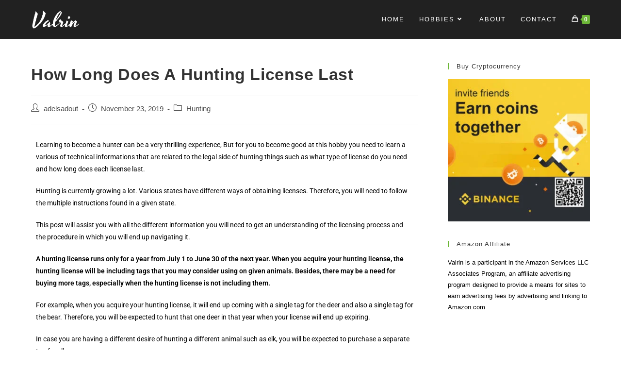

--- FILE ---
content_type: text/html; charset=UTF-8
request_url: https://valrin.com/how-long-does-a-hunting-license-last/
body_size: 29074
content:
<!DOCTYPE html>
<html class="html" lang="en-US">
<head>
	<meta charset="UTF-8">
	<link rel="profile" href="https://gmpg.org/xfn/11">

	<meta name='robots' content='index, follow, max-image-preview:large, max-snippet:-1, max-video-preview:-1' />
	<style>img:is([sizes="auto" i], [sizes^="auto," i]) { contain-intrinsic-size: 3000px 1500px }</style>
	<meta name="viewport" content="width=device-width, initial-scale=1">
	<!-- This site is optimized with the Yoast SEO plugin v25.1 - https://yoast.com/wordpress/plugins/seo/ -->
	<title>How Long Does A Hunting License Last</title>
	<link rel="canonical" href="https://valrin.com/how-long-does-a-hunting-license-last/" />
	<meta property="og:locale" content="en_US" />
	<meta property="og:type" content="article" />
	<meta property="og:title" content="How Long Does A Hunting License Last" />
	<meta property="og:description" content="Learning to become a hunter can be a very thrilling experience, But for you to become good at this hobby you need to learn a various of technical informations that are related to the legal side of hunting things such as what type of license do you need and how long does each license last. [&hellip;]" />
	<meta property="og:url" content="https://valrin.com/how-long-does-a-hunting-license-last/" />
	<meta property="og:site_name" content="Valrin" />
	<meta property="article:published_time" content="2019-11-23T12:47:03+00:00" />
	<meta property="article:modified_time" content="2019-12-04T15:17:48+00:00" />
	<meta property="og:image" content="https://valrin.com/wp-content/uploads/2019/11/hunter-holding-hunting-license.jpg" />
	<meta property="og:image:width" content="820" />
	<meta property="og:image:height" content="461" />
	<meta property="og:image:type" content="image/jpeg" />
	<meta name="author" content="adelsadout" />
	<meta name="twitter:card" content="summary_large_image" />
	<meta name="twitter:label1" content="Written by" />
	<meta name="twitter:data1" content="adelsadout" />
	<meta name="twitter:label2" content="Est. reading time" />
	<meta name="twitter:data2" content="6 minutes" />
	<script type="application/ld+json" class="yoast-schema-graph">{"@context":"https://schema.org","@graph":[{"@type":"Article","@id":"https://valrin.com/how-long-does-a-hunting-license-last/#article","isPartOf":{"@id":"https://valrin.com/how-long-does-a-hunting-license-last/"},"author":{"name":"adelsadout","@id":"https://valrin.com/#/schema/person/b4f42f3e2388a1abc189da548fc064e4"},"headline":"How Long Does A Hunting License Last","datePublished":"2019-11-23T12:47:03+00:00","dateModified":"2019-12-04T15:17:48+00:00","mainEntityOfPage":{"@id":"https://valrin.com/how-long-does-a-hunting-license-last/"},"wordCount":1308,"commentCount":269,"publisher":{"@id":"https://valrin.com/#organization"},"image":{"@id":"https://valrin.com/how-long-does-a-hunting-license-last/#primaryimage"},"thumbnailUrl":"https://valrin.com/wp-content/uploads/2019/11/hunter-holding-hunting-license.jpg","articleSection":["Hunting"],"inLanguage":"en-US","potentialAction":[{"@type":"CommentAction","name":"Comment","target":["https://valrin.com/how-long-does-a-hunting-license-last/#respond"]}]},{"@type":"WebPage","@id":"https://valrin.com/how-long-does-a-hunting-license-last/","url":"https://valrin.com/how-long-does-a-hunting-license-last/","name":"How Long Does A Hunting License Last","isPartOf":{"@id":"https://valrin.com/#website"},"primaryImageOfPage":{"@id":"https://valrin.com/how-long-does-a-hunting-license-last/#primaryimage"},"image":{"@id":"https://valrin.com/how-long-does-a-hunting-license-last/#primaryimage"},"thumbnailUrl":"https://valrin.com/wp-content/uploads/2019/11/hunter-holding-hunting-license.jpg","datePublished":"2019-11-23T12:47:03+00:00","dateModified":"2019-12-04T15:17:48+00:00","breadcrumb":{"@id":"https://valrin.com/how-long-does-a-hunting-license-last/#breadcrumb"},"inLanguage":"en-US","potentialAction":[{"@type":"ReadAction","target":["https://valrin.com/how-long-does-a-hunting-license-last/"]}]},{"@type":"ImageObject","inLanguage":"en-US","@id":"https://valrin.com/how-long-does-a-hunting-license-last/#primaryimage","url":"https://valrin.com/wp-content/uploads/2019/11/hunter-holding-hunting-license.jpg","contentUrl":"https://valrin.com/wp-content/uploads/2019/11/hunter-holding-hunting-license.jpg","width":820,"height":461,"caption":"hunter holding hunting license"},{"@type":"BreadcrumbList","@id":"https://valrin.com/how-long-does-a-hunting-license-last/#breadcrumb","itemListElement":[{"@type":"ListItem","position":1,"name":"Home","item":"https://valrin.com/"},{"@type":"ListItem","position":2,"name":"How Long Does A Hunting License Last"}]},{"@type":"WebSite","@id":"https://valrin.com/#website","url":"https://valrin.com/","name":"Valrin","description":"Become what you love | Hobby Lifestyle","publisher":{"@id":"https://valrin.com/#organization"},"potentialAction":[{"@type":"SearchAction","target":{"@type":"EntryPoint","urlTemplate":"https://valrin.com/?s={search_term_string}"},"query-input":{"@type":"PropertyValueSpecification","valueRequired":true,"valueName":"search_term_string"}}],"inLanguage":"en-US"},{"@type":"Organization","@id":"https://valrin.com/#organization","name":"Valrin","url":"https://valrin.com/","logo":{"@type":"ImageObject","inLanguage":"en-US","@id":"https://valrin.com/#/schema/logo/image/","url":"https://valrin.com/wp-content/uploads/2019/03/Logo-1.png","contentUrl":"https://valrin.com/wp-content/uploads/2019/03/Logo-1.png","width":558,"height":380,"caption":"Valrin"},"image":{"@id":"https://valrin.com/#/schema/logo/image/"}},{"@type":"Person","@id":"https://valrin.com/#/schema/person/b4f42f3e2388a1abc189da548fc064e4","name":"adelsadout","image":{"@type":"ImageObject","inLanguage":"en-US","@id":"https://valrin.com/#/schema/person/image/","url":"https://secure.gravatar.com/avatar/36121cd85a6a683ee958255d42ee0d8957ddbd146cd8404e20e497a9fba710b0?s=96&d=mm&r=g","contentUrl":"https://secure.gravatar.com/avatar/36121cd85a6a683ee958255d42ee0d8957ddbd146cd8404e20e497a9fba710b0?s=96&d=mm&r=g","caption":"adelsadout"}}]}</script>
	<!-- / Yoast SEO plugin. -->


<link rel="alternate" type="application/rss+xml" title="Valrin &raquo; Feed" href="https://valrin.com/feed/" />
<link rel="alternate" type="application/rss+xml" title="Valrin &raquo; Comments Feed" href="https://valrin.com/comments/feed/" />
<link rel="alternate" type="application/rss+xml" title="Valrin &raquo; How Long Does A Hunting License Last Comments Feed" href="https://valrin.com/how-long-does-a-hunting-license-last/feed/" />
<script>
window._wpemojiSettings = {"baseUrl":"https:\/\/s.w.org\/images\/core\/emoji\/16.0.1\/72x72\/","ext":".png","svgUrl":"https:\/\/s.w.org\/images\/core\/emoji\/16.0.1\/svg\/","svgExt":".svg","source":{"concatemoji":"https:\/\/valrin.com\/wp-includes\/js\/wp-emoji-release.min.js?ver=6.8.3"}};
/*! This file is auto-generated */
!function(s,n){var o,i,e;function c(e){try{var t={supportTests:e,timestamp:(new Date).valueOf()};sessionStorage.setItem(o,JSON.stringify(t))}catch(e){}}function p(e,t,n){e.clearRect(0,0,e.canvas.width,e.canvas.height),e.fillText(t,0,0);var t=new Uint32Array(e.getImageData(0,0,e.canvas.width,e.canvas.height).data),a=(e.clearRect(0,0,e.canvas.width,e.canvas.height),e.fillText(n,0,0),new Uint32Array(e.getImageData(0,0,e.canvas.width,e.canvas.height).data));return t.every(function(e,t){return e===a[t]})}function u(e,t){e.clearRect(0,0,e.canvas.width,e.canvas.height),e.fillText(t,0,0);for(var n=e.getImageData(16,16,1,1),a=0;a<n.data.length;a++)if(0!==n.data[a])return!1;return!0}function f(e,t,n,a){switch(t){case"flag":return n(e,"\ud83c\udff3\ufe0f\u200d\u26a7\ufe0f","\ud83c\udff3\ufe0f\u200b\u26a7\ufe0f")?!1:!n(e,"\ud83c\udde8\ud83c\uddf6","\ud83c\udde8\u200b\ud83c\uddf6")&&!n(e,"\ud83c\udff4\udb40\udc67\udb40\udc62\udb40\udc65\udb40\udc6e\udb40\udc67\udb40\udc7f","\ud83c\udff4\u200b\udb40\udc67\u200b\udb40\udc62\u200b\udb40\udc65\u200b\udb40\udc6e\u200b\udb40\udc67\u200b\udb40\udc7f");case"emoji":return!a(e,"\ud83e\udedf")}return!1}function g(e,t,n,a){var r="undefined"!=typeof WorkerGlobalScope&&self instanceof WorkerGlobalScope?new OffscreenCanvas(300,150):s.createElement("canvas"),o=r.getContext("2d",{willReadFrequently:!0}),i=(o.textBaseline="top",o.font="600 32px Arial",{});return e.forEach(function(e){i[e]=t(o,e,n,a)}),i}function t(e){var t=s.createElement("script");t.src=e,t.defer=!0,s.head.appendChild(t)}"undefined"!=typeof Promise&&(o="wpEmojiSettingsSupports",i=["flag","emoji"],n.supports={everything:!0,everythingExceptFlag:!0},e=new Promise(function(e){s.addEventListener("DOMContentLoaded",e,{once:!0})}),new Promise(function(t){var n=function(){try{var e=JSON.parse(sessionStorage.getItem(o));if("object"==typeof e&&"number"==typeof e.timestamp&&(new Date).valueOf()<e.timestamp+604800&&"object"==typeof e.supportTests)return e.supportTests}catch(e){}return null}();if(!n){if("undefined"!=typeof Worker&&"undefined"!=typeof OffscreenCanvas&&"undefined"!=typeof URL&&URL.createObjectURL&&"undefined"!=typeof Blob)try{var e="postMessage("+g.toString()+"("+[JSON.stringify(i),f.toString(),p.toString(),u.toString()].join(",")+"));",a=new Blob([e],{type:"text/javascript"}),r=new Worker(URL.createObjectURL(a),{name:"wpTestEmojiSupports"});return void(r.onmessage=function(e){c(n=e.data),r.terminate(),t(n)})}catch(e){}c(n=g(i,f,p,u))}t(n)}).then(function(e){for(var t in e)n.supports[t]=e[t],n.supports.everything=n.supports.everything&&n.supports[t],"flag"!==t&&(n.supports.everythingExceptFlag=n.supports.everythingExceptFlag&&n.supports[t]);n.supports.everythingExceptFlag=n.supports.everythingExceptFlag&&!n.supports.flag,n.DOMReady=!1,n.readyCallback=function(){n.DOMReady=!0}}).then(function(){return e}).then(function(){var e;n.supports.everything||(n.readyCallback(),(e=n.source||{}).concatemoji?t(e.concatemoji):e.wpemoji&&e.twemoji&&(t(e.twemoji),t(e.wpemoji)))}))}((window,document),window._wpemojiSettings);
</script>

<style id='wp-emoji-styles-inline-css'>

	img.wp-smiley, img.emoji {
		display: inline !important;
		border: none !important;
		box-shadow: none !important;
		height: 1em !important;
		width: 1em !important;
		margin: 0 0.07em !important;
		vertical-align: -0.1em !important;
		background: none !important;
		padding: 0 !important;
	}
</style>
<style id='classic-theme-styles-inline-css'>
/*! This file is auto-generated */
.wp-block-button__link{color:#fff;background-color:#32373c;border-radius:9999px;box-shadow:none;text-decoration:none;padding:calc(.667em + 2px) calc(1.333em + 2px);font-size:1.125em}.wp-block-file__button{background:#32373c;color:#fff;text-decoration:none}
</style>
<style id='global-styles-inline-css'>
:root{--wp--preset--aspect-ratio--square: 1;--wp--preset--aspect-ratio--4-3: 4/3;--wp--preset--aspect-ratio--3-4: 3/4;--wp--preset--aspect-ratio--3-2: 3/2;--wp--preset--aspect-ratio--2-3: 2/3;--wp--preset--aspect-ratio--16-9: 16/9;--wp--preset--aspect-ratio--9-16: 9/16;--wp--preset--color--black: #000000;--wp--preset--color--cyan-bluish-gray: #abb8c3;--wp--preset--color--white: #ffffff;--wp--preset--color--pale-pink: #f78da7;--wp--preset--color--vivid-red: #cf2e2e;--wp--preset--color--luminous-vivid-orange: #ff6900;--wp--preset--color--luminous-vivid-amber: #fcb900;--wp--preset--color--light-green-cyan: #7bdcb5;--wp--preset--color--vivid-green-cyan: #00d084;--wp--preset--color--pale-cyan-blue: #8ed1fc;--wp--preset--color--vivid-cyan-blue: #0693e3;--wp--preset--color--vivid-purple: #9b51e0;--wp--preset--gradient--vivid-cyan-blue-to-vivid-purple: linear-gradient(135deg,rgba(6,147,227,1) 0%,rgb(155,81,224) 100%);--wp--preset--gradient--light-green-cyan-to-vivid-green-cyan: linear-gradient(135deg,rgb(122,220,180) 0%,rgb(0,208,130) 100%);--wp--preset--gradient--luminous-vivid-amber-to-luminous-vivid-orange: linear-gradient(135deg,rgba(252,185,0,1) 0%,rgba(255,105,0,1) 100%);--wp--preset--gradient--luminous-vivid-orange-to-vivid-red: linear-gradient(135deg,rgba(255,105,0,1) 0%,rgb(207,46,46) 100%);--wp--preset--gradient--very-light-gray-to-cyan-bluish-gray: linear-gradient(135deg,rgb(238,238,238) 0%,rgb(169,184,195) 100%);--wp--preset--gradient--cool-to-warm-spectrum: linear-gradient(135deg,rgb(74,234,220) 0%,rgb(151,120,209) 20%,rgb(207,42,186) 40%,rgb(238,44,130) 60%,rgb(251,105,98) 80%,rgb(254,248,76) 100%);--wp--preset--gradient--blush-light-purple: linear-gradient(135deg,rgb(255,206,236) 0%,rgb(152,150,240) 100%);--wp--preset--gradient--blush-bordeaux: linear-gradient(135deg,rgb(254,205,165) 0%,rgb(254,45,45) 50%,rgb(107,0,62) 100%);--wp--preset--gradient--luminous-dusk: linear-gradient(135deg,rgb(255,203,112) 0%,rgb(199,81,192) 50%,rgb(65,88,208) 100%);--wp--preset--gradient--pale-ocean: linear-gradient(135deg,rgb(255,245,203) 0%,rgb(182,227,212) 50%,rgb(51,167,181) 100%);--wp--preset--gradient--electric-grass: linear-gradient(135deg,rgb(202,248,128) 0%,rgb(113,206,126) 100%);--wp--preset--gradient--midnight: linear-gradient(135deg,rgb(2,3,129) 0%,rgb(40,116,252) 100%);--wp--preset--font-size--small: 13px;--wp--preset--font-size--medium: 20px;--wp--preset--font-size--large: 36px;--wp--preset--font-size--x-large: 42px;--wp--preset--spacing--20: 0.44rem;--wp--preset--spacing--30: 0.67rem;--wp--preset--spacing--40: 1rem;--wp--preset--spacing--50: 1.5rem;--wp--preset--spacing--60: 2.25rem;--wp--preset--spacing--70: 3.38rem;--wp--preset--spacing--80: 5.06rem;--wp--preset--shadow--natural: 6px 6px 9px rgba(0, 0, 0, 0.2);--wp--preset--shadow--deep: 12px 12px 50px rgba(0, 0, 0, 0.4);--wp--preset--shadow--sharp: 6px 6px 0px rgba(0, 0, 0, 0.2);--wp--preset--shadow--outlined: 6px 6px 0px -3px rgba(255, 255, 255, 1), 6px 6px rgba(0, 0, 0, 1);--wp--preset--shadow--crisp: 6px 6px 0px rgba(0, 0, 0, 1);}:where(.is-layout-flex){gap: 0.5em;}:where(.is-layout-grid){gap: 0.5em;}body .is-layout-flex{display: flex;}.is-layout-flex{flex-wrap: wrap;align-items: center;}.is-layout-flex > :is(*, div){margin: 0;}body .is-layout-grid{display: grid;}.is-layout-grid > :is(*, div){margin: 0;}:where(.wp-block-columns.is-layout-flex){gap: 2em;}:where(.wp-block-columns.is-layout-grid){gap: 2em;}:where(.wp-block-post-template.is-layout-flex){gap: 1.25em;}:where(.wp-block-post-template.is-layout-grid){gap: 1.25em;}.has-black-color{color: var(--wp--preset--color--black) !important;}.has-cyan-bluish-gray-color{color: var(--wp--preset--color--cyan-bluish-gray) !important;}.has-white-color{color: var(--wp--preset--color--white) !important;}.has-pale-pink-color{color: var(--wp--preset--color--pale-pink) !important;}.has-vivid-red-color{color: var(--wp--preset--color--vivid-red) !important;}.has-luminous-vivid-orange-color{color: var(--wp--preset--color--luminous-vivid-orange) !important;}.has-luminous-vivid-amber-color{color: var(--wp--preset--color--luminous-vivid-amber) !important;}.has-light-green-cyan-color{color: var(--wp--preset--color--light-green-cyan) !important;}.has-vivid-green-cyan-color{color: var(--wp--preset--color--vivid-green-cyan) !important;}.has-pale-cyan-blue-color{color: var(--wp--preset--color--pale-cyan-blue) !important;}.has-vivid-cyan-blue-color{color: var(--wp--preset--color--vivid-cyan-blue) !important;}.has-vivid-purple-color{color: var(--wp--preset--color--vivid-purple) !important;}.has-black-background-color{background-color: var(--wp--preset--color--black) !important;}.has-cyan-bluish-gray-background-color{background-color: var(--wp--preset--color--cyan-bluish-gray) !important;}.has-white-background-color{background-color: var(--wp--preset--color--white) !important;}.has-pale-pink-background-color{background-color: var(--wp--preset--color--pale-pink) !important;}.has-vivid-red-background-color{background-color: var(--wp--preset--color--vivid-red) !important;}.has-luminous-vivid-orange-background-color{background-color: var(--wp--preset--color--luminous-vivid-orange) !important;}.has-luminous-vivid-amber-background-color{background-color: var(--wp--preset--color--luminous-vivid-amber) !important;}.has-light-green-cyan-background-color{background-color: var(--wp--preset--color--light-green-cyan) !important;}.has-vivid-green-cyan-background-color{background-color: var(--wp--preset--color--vivid-green-cyan) !important;}.has-pale-cyan-blue-background-color{background-color: var(--wp--preset--color--pale-cyan-blue) !important;}.has-vivid-cyan-blue-background-color{background-color: var(--wp--preset--color--vivid-cyan-blue) !important;}.has-vivid-purple-background-color{background-color: var(--wp--preset--color--vivid-purple) !important;}.has-black-border-color{border-color: var(--wp--preset--color--black) !important;}.has-cyan-bluish-gray-border-color{border-color: var(--wp--preset--color--cyan-bluish-gray) !important;}.has-white-border-color{border-color: var(--wp--preset--color--white) !important;}.has-pale-pink-border-color{border-color: var(--wp--preset--color--pale-pink) !important;}.has-vivid-red-border-color{border-color: var(--wp--preset--color--vivid-red) !important;}.has-luminous-vivid-orange-border-color{border-color: var(--wp--preset--color--luminous-vivid-orange) !important;}.has-luminous-vivid-amber-border-color{border-color: var(--wp--preset--color--luminous-vivid-amber) !important;}.has-light-green-cyan-border-color{border-color: var(--wp--preset--color--light-green-cyan) !important;}.has-vivid-green-cyan-border-color{border-color: var(--wp--preset--color--vivid-green-cyan) !important;}.has-pale-cyan-blue-border-color{border-color: var(--wp--preset--color--pale-cyan-blue) !important;}.has-vivid-cyan-blue-border-color{border-color: var(--wp--preset--color--vivid-cyan-blue) !important;}.has-vivid-purple-border-color{border-color: var(--wp--preset--color--vivid-purple) !important;}.has-vivid-cyan-blue-to-vivid-purple-gradient-background{background: var(--wp--preset--gradient--vivid-cyan-blue-to-vivid-purple) !important;}.has-light-green-cyan-to-vivid-green-cyan-gradient-background{background: var(--wp--preset--gradient--light-green-cyan-to-vivid-green-cyan) !important;}.has-luminous-vivid-amber-to-luminous-vivid-orange-gradient-background{background: var(--wp--preset--gradient--luminous-vivid-amber-to-luminous-vivid-orange) !important;}.has-luminous-vivid-orange-to-vivid-red-gradient-background{background: var(--wp--preset--gradient--luminous-vivid-orange-to-vivid-red) !important;}.has-very-light-gray-to-cyan-bluish-gray-gradient-background{background: var(--wp--preset--gradient--very-light-gray-to-cyan-bluish-gray) !important;}.has-cool-to-warm-spectrum-gradient-background{background: var(--wp--preset--gradient--cool-to-warm-spectrum) !important;}.has-blush-light-purple-gradient-background{background: var(--wp--preset--gradient--blush-light-purple) !important;}.has-blush-bordeaux-gradient-background{background: var(--wp--preset--gradient--blush-bordeaux) !important;}.has-luminous-dusk-gradient-background{background: var(--wp--preset--gradient--luminous-dusk) !important;}.has-pale-ocean-gradient-background{background: var(--wp--preset--gradient--pale-ocean) !important;}.has-electric-grass-gradient-background{background: var(--wp--preset--gradient--electric-grass) !important;}.has-midnight-gradient-background{background: var(--wp--preset--gradient--midnight) !important;}.has-small-font-size{font-size: var(--wp--preset--font-size--small) !important;}.has-medium-font-size{font-size: var(--wp--preset--font-size--medium) !important;}.has-large-font-size{font-size: var(--wp--preset--font-size--large) !important;}.has-x-large-font-size{font-size: var(--wp--preset--font-size--x-large) !important;}
:where(.wp-block-post-template.is-layout-flex){gap: 1.25em;}:where(.wp-block-post-template.is-layout-grid){gap: 1.25em;}
:where(.wp-block-columns.is-layout-flex){gap: 2em;}:where(.wp-block-columns.is-layout-grid){gap: 2em;}
:root :where(.wp-block-pullquote){font-size: 1.5em;line-height: 1.6;}
</style>
<style id='woocommerce-inline-inline-css'>
.woocommerce form .form-row .required { visibility: visible; }
</style>
<link rel='stylesheet' id='brands-styles-css' href='https://valrin.com/wp-content/plugins/woocommerce/assets/css/brands.css?ver=9.8.6' media='all' />
<link rel='stylesheet' id='oceanwp-woo-mini-cart-css' href='https://valrin.com/wp-content/themes/oceanwp/assets/css/woo/woo-mini-cart.min.css?ver=6.8.3' media='all' />
<link rel='stylesheet' id='font-awesome-css' href='https://valrin.com/wp-content/themes/oceanwp/assets/fonts/fontawesome/css/all.min.css?ver=6.4.2' media='all' />
<link rel='stylesheet' id='simple-line-icons-css' href='https://valrin.com/wp-content/themes/oceanwp/assets/css/third/simple-line-icons.min.css?ver=2.4.0' media='all' />
<link rel='stylesheet' id='oceanwp-style-css' href='https://valrin.com/wp-content/themes/oceanwp/assets/css/style.min.css?ver=1.6.4.1552226695' media='all' />
<link rel='stylesheet' id='elementor-icons-css' href='https://valrin.com/wp-content/plugins/elementor/assets/lib/eicons/css/elementor-icons.min.css?ver=5.36.0' media='all' />
<link rel='stylesheet' id='elementor-frontend-css' href='https://valrin.com/wp-content/plugins/elementor/assets/css/frontend.min.css?ver=3.28.4' media='all' />
<link rel='stylesheet' id='elementor-post-4341-css' href='https://valrin.com/wp-content/uploads/elementor/css/post-4341.css?ver=1747308053' media='all' />
<link rel='stylesheet' id='font-awesome-5-all-css' href='https://valrin.com/wp-content/plugins/elementor/assets/lib/font-awesome/css/all.min.css?ver=3.28.4' media='all' />
<link rel='stylesheet' id='font-awesome-4-shim-css' href='https://valrin.com/wp-content/plugins/elementor/assets/lib/font-awesome/css/v4-shims.min.css?ver=3.28.4' media='all' />
<link rel='stylesheet' id='widget-divider-css' href='https://valrin.com/wp-content/plugins/elementor/assets/css/widget-divider.min.css?ver=3.28.4' media='all' />
<link rel='stylesheet' id='widget-heading-css' href='https://valrin.com/wp-content/plugins/elementor/assets/css/widget-heading.min.css?ver=3.28.4' media='all' />
<link rel='stylesheet' id='widget-image-css' href='https://valrin.com/wp-content/plugins/elementor/assets/css/widget-image.min.css?ver=3.28.4' media='all' />
<link rel='stylesheet' id='elementor-post-4137-css' href='https://valrin.com/wp-content/uploads/elementor/css/post-4137.css?ver=1747371677' media='all' />
<link rel='stylesheet' id='oceanwp-woocommerce-css' href='https://valrin.com/wp-content/themes/oceanwp/assets/css/woo/woocommerce.min.css?ver=6.8.3' media='all' />
<link rel='stylesheet' id='oceanwp-woo-star-font-css' href='https://valrin.com/wp-content/themes/oceanwp/assets/css/woo/woo-star-font.min.css?ver=6.8.3' media='all' />
<link rel='stylesheet' id='oceanwp-woo-quick-view-css' href='https://valrin.com/wp-content/themes/oceanwp/assets/css/woo/woo-quick-view.min.css?ver=6.8.3' media='all' />
<link rel='stylesheet' id='ekit-widget-styles-css' href='https://valrin.com/wp-content/plugins/elementskit-lite/widgets/init/assets/css/widget-styles.css?ver=3.5.1' media='all' />
<link rel='stylesheet' id='ekit-responsive-css' href='https://valrin.com/wp-content/plugins/elementskit-lite/widgets/init/assets/css/responsive.css?ver=3.5.1' media='all' />
<link rel='stylesheet' id='oe-widgets-style-css' href='https://valrin.com/wp-content/plugins/ocean-extra/assets/css/widgets.css?ver=6.8.3' media='all' />
<link rel='stylesheet' id='elementor-gf-local-roboto-css' href='http://valrin.com/wp-content/uploads/elementor/google-fonts/css/roboto.css?ver=1747308065' media='all' />
<link rel='stylesheet' id='elementor-gf-local-robotoslab-css' href='http://valrin.com/wp-content/uploads/elementor/google-fonts/css/robotoslab.css?ver=1747308070' media='all' />
<script type="text/template" id="tmpl-variation-template">
	<div class="woocommerce-variation-description">{{{ data.variation.variation_description }}}</div>
	<div class="woocommerce-variation-price">{{{ data.variation.price_html }}}</div>
	<div class="woocommerce-variation-availability">{{{ data.variation.availability_html }}}</div>
</script>
<script type="text/template" id="tmpl-unavailable-variation-template">
	<p role="alert">Sorry, this product is unavailable. Please choose a different combination.</p>
</script>
<script src="https://valrin.com/wp-includes/js/jquery/jquery.min.js?ver=3.7.1" id="jquery-core-js"></script>
<script src="https://valrin.com/wp-includes/js/jquery/jquery-migrate.min.js?ver=3.4.1" id="jquery-migrate-js"></script>
<script src="https://valrin.com/wp-content/plugins/woocommerce/assets/js/jquery-blockui/jquery.blockUI.min.js?ver=2.7.0-wc.9.8.6" id="jquery-blockui-js" defer data-wp-strategy="defer"></script>
<script id="wc-add-to-cart-js-extra">
var wc_add_to_cart_params = {"ajax_url":"\/wp-admin\/admin-ajax.php","wc_ajax_url":"\/?wc-ajax=%%endpoint%%","i18n_view_cart":"View cart","cart_url":"https:\/\/valrin.com","is_cart":"","cart_redirect_after_add":"no"};
</script>
<script src="https://valrin.com/wp-content/plugins/woocommerce/assets/js/frontend/add-to-cart.min.js?ver=9.8.6" id="wc-add-to-cart-js" defer data-wp-strategy="defer"></script>
<script src="https://valrin.com/wp-content/plugins/woocommerce/assets/js/js-cookie/js.cookie.min.js?ver=2.1.4-wc.9.8.6" id="js-cookie-js" defer data-wp-strategy="defer"></script>
<script id="woocommerce-js-extra">
var woocommerce_params = {"ajax_url":"\/wp-admin\/admin-ajax.php","wc_ajax_url":"\/?wc-ajax=%%endpoint%%","i18n_password_show":"Show password","i18n_password_hide":"Hide password"};
</script>
<script src="https://valrin.com/wp-content/plugins/woocommerce/assets/js/frontend/woocommerce.min.js?ver=9.8.6" id="woocommerce-js" defer data-wp-strategy="defer"></script>
<script src="https://valrin.com/wp-content/plugins/elementor/assets/lib/font-awesome/js/v4-shims.min.js?ver=3.28.4" id="font-awesome-4-shim-js"></script>
<script src="https://valrin.com/wp-includes/js/underscore.min.js?ver=1.13.7" id="underscore-js"></script>
<script id="wp-util-js-extra">
var _wpUtilSettings = {"ajax":{"url":"\/wp-admin\/admin-ajax.php"}};
</script>
<script src="https://valrin.com/wp-includes/js/wp-util.min.js?ver=6.8.3" id="wp-util-js"></script>
<script id="wc-add-to-cart-variation-js-extra">
var wc_add_to_cart_variation_params = {"wc_ajax_url":"\/?wc-ajax=%%endpoint%%","i18n_no_matching_variations_text":"Sorry, no products matched your selection. Please choose a different combination.","i18n_make_a_selection_text":"Please select some product options before adding this product to your cart.","i18n_unavailable_text":"Sorry, this product is unavailable. Please choose a different combination.","i18n_reset_alert_text":"Your selection has been reset. Please select some product options before adding this product to your cart."};
</script>
<script src="https://valrin.com/wp-content/plugins/woocommerce/assets/js/frontend/add-to-cart-variation.min.js?ver=9.8.6" id="wc-add-to-cart-variation-js" defer data-wp-strategy="defer"></script>
<script src="https://valrin.com/wp-content/plugins/woocommerce/assets/js/flexslider/jquery.flexslider.min.js?ver=2.7.2-wc.9.8.6" id="flexslider-js" defer data-wp-strategy="defer"></script>
<script id="wc-cart-fragments-js-extra">
var wc_cart_fragments_params = {"ajax_url":"\/wp-admin\/admin-ajax.php","wc_ajax_url":"\/?wc-ajax=%%endpoint%%","cart_hash_key":"wc_cart_hash_c92839413247957975d2d047d2af598a","fragment_name":"wc_fragments_c92839413247957975d2d047d2af598a","request_timeout":"5000"};
</script>
<script src="https://valrin.com/wp-content/plugins/woocommerce/assets/js/frontend/cart-fragments.min.js?ver=9.8.6" id="wc-cart-fragments-js" defer data-wp-strategy="defer"></script>
<link rel="https://api.w.org/" href="https://valrin.com/wp-json/" /><link rel="alternate" title="JSON" type="application/json" href="https://valrin.com/wp-json/wp/v2/posts/4137" /><link rel="EditURI" type="application/rsd+xml" title="RSD" href="https://valrin.com/xmlrpc.php?rsd" />
<meta name="generator" content="WordPress 6.8.3" />
<meta name="generator" content="WooCommerce 9.8.6" />
<link rel='shortlink' href='https://valrin.com/?p=4137' />
<link rel="alternate" title="oEmbed (JSON)" type="application/json+oembed" href="https://valrin.com/wp-json/oembed/1.0/embed?url=https%3A%2F%2Fvalrin.com%2Fhow-long-does-a-hunting-license-last%2F" />
<link rel="alternate" title="oEmbed (XML)" type="text/xml+oembed" href="https://valrin.com/wp-json/oembed/1.0/embed?url=https%3A%2F%2Fvalrin.com%2Fhow-long-does-a-hunting-license-last%2F&#038;format=xml" />
<meta name="p:domain_verify" content="7f75be53ca7b9baf1e498c163086165c"/>
</script>
<!-- Global site tag (gtag.js) - Google Analytics -->
<script async src="https://www.googletagmanager.com/gtag/js?id=UA-134914847-1"></script>
<script>
  window.dataLayer = window.dataLayer || [];
  function gtag(){dataLayer.push(arguments);}
  gtag('js', new Date());

  gtag('config', 'UA-134914847-1');
</script>



<script data-ad-client="ca-pub-4827732490169629" async src="https://pagead2.googlesyndication.com/pagead/js/adsbygoogle.js"></script><style type="text/css" id="simple-css-output">.category .page-header { display: none;}</style>	<noscript><style>.woocommerce-product-gallery{ opacity: 1 !important; }</style></noscript>
	<meta name="generator" content="Elementor 3.28.4; features: additional_custom_breakpoints, e_local_google_fonts; settings: css_print_method-external, google_font-enabled, font_display-auto">
			<style>
				.e-con.e-parent:nth-of-type(n+4):not(.e-lazyloaded):not(.e-no-lazyload),
				.e-con.e-parent:nth-of-type(n+4):not(.e-lazyloaded):not(.e-no-lazyload) * {
					background-image: none !important;
				}
				@media screen and (max-height: 1024px) {
					.e-con.e-parent:nth-of-type(n+3):not(.e-lazyloaded):not(.e-no-lazyload),
					.e-con.e-parent:nth-of-type(n+3):not(.e-lazyloaded):not(.e-no-lazyload) * {
						background-image: none !important;
					}
				}
				@media screen and (max-height: 640px) {
					.e-con.e-parent:nth-of-type(n+2):not(.e-lazyloaded):not(.e-no-lazyload),
					.e-con.e-parent:nth-of-type(n+2):not(.e-lazyloaded):not(.e-no-lazyload) * {
						background-image: none !important;
					}
				}
			</style>
			<link rel="icon" href="https://valrin.com/wp-content/uploads/2019/02/cropped-155064174460239811-32x32.png" sizes="32x32" />
<link rel="icon" href="https://valrin.com/wp-content/uploads/2019/02/cropped-155064174460239811-192x192.png" sizes="192x192" />
<link rel="apple-touch-icon" href="https://valrin.com/wp-content/uploads/2019/02/cropped-155064174460239811-180x180.png" />
<meta name="msapplication-TileImage" content="https://valrin.com/wp-content/uploads/2019/02/cropped-155064174460239811-270x270.png" />
		<style id="wp-custom-css">
			.elementor-image-box-img img{border-radius:50%}		</style>
		<!-- OceanWP CSS -->
<style type="text/css">
/* General CSS */.woocommerce-MyAccount-navigation ul li a:before,.woocommerce-checkout .woocommerce-info a,.woocommerce-checkout #payment ul.payment_methods .wc_payment_method>input[type=radio]:first-child:checked+label:before,.woocommerce-checkout #payment .payment_method_paypal .about_paypal,.woocommerce ul.products li.product li.category a:hover,.woocommerce ul.products li.product .button:hover,.woocommerce ul.products li.product .product-inner .added_to_cart:hover,.product_meta .posted_in a:hover,.product_meta .tagged_as a:hover,.woocommerce div.product .woocommerce-tabs ul.tabs li a:hover,.woocommerce div.product .woocommerce-tabs ul.tabs li.active a,.woocommerce .oceanwp-grid-list a.active,.woocommerce .oceanwp-grid-list a:hover,.woocommerce .oceanwp-off-canvas-filter:hover,.widget_shopping_cart ul.cart_list li .owp-grid-wrap .owp-grid a.remove:hover,.widget_product_categories li a:hover ~ .count,.widget_layered_nav li a:hover ~ .count,.woocommerce ul.products li.product:not(.product-category) .woo-entry-buttons li a:hover,a:hover,a.light:hover,.theme-heading .text::before,.theme-heading .text::after,#top-bar-content >a:hover,#top-bar-social li.oceanwp-email a:hover,#site-navigation-wrap .dropdown-menu >li >a:hover,#site-header.medium-header #medium-searchform button:hover,.oceanwp-mobile-menu-icon a:hover,.blog-entry.post .blog-entry-header .entry-title a:hover,.blog-entry.post .blog-entry-readmore a:hover,.blog-entry.thumbnail-entry .blog-entry-category a,ul.meta li a:hover,.dropcap,.single nav.post-navigation .nav-links .title,body .related-post-title a:hover,body #wp-calendar caption,body .contact-info-widget.default i,body .contact-info-widget.big-icons i,body .custom-links-widget .oceanwp-custom-links li a:hover,body .custom-links-widget .oceanwp-custom-links li a:hover:before,body .posts-thumbnails-widget li a:hover,body .social-widget li.oceanwp-email a:hover,.comment-author .comment-meta .comment-reply-link,#respond #cancel-comment-reply-link:hover,#footer-widgets .footer-box a:hover,#footer-bottom a:hover,#footer-bottom #footer-bottom-menu a:hover,.sidr a:hover,.sidr-class-dropdown-toggle:hover,.sidr-class-menu-item-has-children.active >a,.sidr-class-menu-item-has-children.active >a >.sidr-class-dropdown-toggle,input[type=checkbox]:checked:before{color:#6db738}.woocommerce .oceanwp-grid-list a.active .owp-icon use,.woocommerce .oceanwp-grid-list a:hover .owp-icon use,.single nav.post-navigation .nav-links .title .owp-icon use,.blog-entry.post .blog-entry-readmore a:hover .owp-icon use,body .contact-info-widget.default .owp-icon use,body .contact-info-widget.big-icons .owp-icon use{stroke:#6db738}.woocommerce div.product div.images .open-image,.wcmenucart-details.count,.woocommerce-message a,.woocommerce-error a,.woocommerce-info a,.woocommerce .widget_price_filter .ui-slider .ui-slider-handle,.woocommerce .widget_price_filter .ui-slider .ui-slider-range,.owp-product-nav li a.owp-nav-link:hover,.woocommerce div.product.owp-tabs-layout-vertical .woocommerce-tabs ul.tabs li a:after,.woocommerce .widget_product_categories li.current-cat >a ~ .count,.woocommerce .widget_product_categories li.current-cat >a:before,.woocommerce .widget_layered_nav li.chosen a ~ .count,.woocommerce .widget_layered_nav li.chosen a:before,#owp-checkout-timeline .active .timeline-wrapper,.bag-style:hover .wcmenucart-cart-icon .wcmenucart-count,.show-cart .wcmenucart-cart-icon .wcmenucart-count,.woocommerce ul.products li.product:not(.product-category) .image-wrap .button,input[type="button"],input[type="reset"],input[type="submit"],button[type="submit"],.button,#site-navigation-wrap .dropdown-menu >li.btn >a >span,.thumbnail:hover i,.post-quote-content,.omw-modal .omw-close-modal,body .contact-info-widget.big-icons li:hover i,body div.wpforms-container-full .wpforms-form input[type=submit],body div.wpforms-container-full .wpforms-form button[type=submit],body div.wpforms-container-full .wpforms-form .wpforms-page-button{background-color:#6db738}.thumbnail:hover .link-post-svg-icon{background-color:#6db738}body .contact-info-widget.big-icons li:hover .owp-icon{background-color:#6db738}.current-shop-items-dropdown{border-top-color:#6db738}.woocommerce div.product .woocommerce-tabs ul.tabs li.active a{border-bottom-color:#6db738}.wcmenucart-details.count:before{border-color:#6db738}.woocommerce ul.products li.product .button:hover{border-color:#6db738}.woocommerce ul.products li.product .product-inner .added_to_cart:hover{border-color:#6db738}.woocommerce div.product .woocommerce-tabs ul.tabs li.active a{border-color:#6db738}.woocommerce .oceanwp-grid-list a.active{border-color:#6db738}.woocommerce .oceanwp-grid-list a:hover{border-color:#6db738}.woocommerce .oceanwp-off-canvas-filter:hover{border-color:#6db738}.owp-product-nav li a.owp-nav-link:hover{border-color:#6db738}.widget_shopping_cart_content .buttons .button:first-child:hover{border-color:#6db738}.widget_shopping_cart ul.cart_list li .owp-grid-wrap .owp-grid a.remove:hover{border-color:#6db738}.widget_product_categories li a:hover ~ .count{border-color:#6db738}.woocommerce .widget_product_categories li.current-cat >a ~ .count{border-color:#6db738}.woocommerce .widget_product_categories li.current-cat >a:before{border-color:#6db738}.widget_layered_nav li a:hover ~ .count{border-color:#6db738}.woocommerce .widget_layered_nav li.chosen a ~ .count{border-color:#6db738}.woocommerce .widget_layered_nav li.chosen a:before{border-color:#6db738}#owp-checkout-timeline.arrow .active .timeline-wrapper:before{border-top-color:#6db738;border-bottom-color:#6db738}#owp-checkout-timeline.arrow .active .timeline-wrapper:after{border-left-color:#6db738;border-right-color:#6db738}.bag-style:hover .wcmenucart-cart-icon .wcmenucart-count{border-color:#6db738}.bag-style:hover .wcmenucart-cart-icon .wcmenucart-count:after{border-color:#6db738}.show-cart .wcmenucart-cart-icon .wcmenucart-count{border-color:#6db738}.show-cart .wcmenucart-cart-icon .wcmenucart-count:after{border-color:#6db738}.woocommerce ul.products li.product:not(.product-category) .woo-product-gallery .active a{border-color:#6db738}.woocommerce ul.products li.product:not(.product-category) .woo-product-gallery a:hover{border-color:#6db738}.widget-title{border-color:#6db738}blockquote{border-color:#6db738}#searchform-dropdown{border-color:#6db738}.dropdown-menu .sub-menu{border-color:#6db738}.blog-entry.large-entry .blog-entry-readmore a:hover{border-color:#6db738}.oceanwp-newsletter-form-wrap input[type="email"]:focus{border-color:#6db738}.social-widget li.oceanwp-email a:hover{border-color:#6db738}#respond #cancel-comment-reply-link:hover{border-color:#6db738}body .contact-info-widget.big-icons li:hover i{border-color:#6db738}#footer-widgets .oceanwp-newsletter-form-wrap input[type="email"]:focus{border-color:#6db738}blockquote,.wp-block-quote{border-left-color:#6db738}body .contact-info-widget.big-icons li:hover .owp-icon{border-color:#6db738}a:hover{color:#6db738}a:hover .owp-icon use{stroke:#6db738}#scroll-top:hover{background-color:#81d742}/* Header CSS */#site-logo #site-logo-inner,.oceanwp-social-menu .social-menu-inner,#site-header.full_screen-header .menu-bar-inner,.after-header-content .after-header-content-inner{height:80px}#site-navigation-wrap .dropdown-menu >li >a,.oceanwp-mobile-menu-icon a,.mobile-menu-close,.after-header-content-inner >a{line-height:80px}#site-header,.has-transparent-header .is-sticky #site-header,.has-vh-transparent .is-sticky #site-header.vertical-header,#searchform-header-replace{background-color:#212121}#site-header.has-header-media .overlay-header-media{background-color:rgba(0,0,0,0.5)}#site-logo #site-logo-inner a img,#site-header.center-header #site-navigation-wrap .middle-site-logo a img{max-width:100px}#site-logo a.site-logo-text{color:#ffffff}#site-logo a.site-logo-text:hover{color:#0a0000}.effect-one #site-navigation-wrap .dropdown-menu >li >a.menu-link >span:after,.effect-three #site-navigation-wrap .dropdown-menu >li >a.menu-link >span:after,.effect-five #site-navigation-wrap .dropdown-menu >li >a.menu-link >span:before,.effect-five #site-navigation-wrap .dropdown-menu >li >a.menu-link >span:after,.effect-nine #site-navigation-wrap .dropdown-menu >li >a.menu-link >span:before,.effect-nine #site-navigation-wrap .dropdown-menu >li >a.menu-link >span:after{background-color:#81d742}.effect-four #site-navigation-wrap .dropdown-menu >li >a.menu-link >span:before,.effect-four #site-navigation-wrap .dropdown-menu >li >a.menu-link >span:after,.effect-seven #site-navigation-wrap .dropdown-menu >li >a.menu-link:hover >span:after,.effect-seven #site-navigation-wrap .dropdown-menu >li.sfHover >a.menu-link >span:after{color:#81d742}.effect-seven #site-navigation-wrap .dropdown-menu >li >a.menu-link:hover >span:after,.effect-seven #site-navigation-wrap .dropdown-menu >li.sfHover >a.menu-link >span:after{text-shadow:10px 0 #81d742,-10px 0 #81d742}.effect-two #site-navigation-wrap .dropdown-menu >li >a.menu-link >span:after,.effect-eight #site-navigation-wrap .dropdown-menu >li >a.menu-link >span:before,.effect-eight #site-navigation-wrap .dropdown-menu >li >a.menu-link >span:after{background-color:#ffffff}.effect-six #site-navigation-wrap .dropdown-menu >li >a.menu-link >span:before,.effect-six #site-navigation-wrap .dropdown-menu >li >a.menu-link >span:after{border-color:#ffffff}.effect-ten #site-navigation-wrap .dropdown-menu >li >a.menu-link:hover >span,.effect-ten #site-navigation-wrap .dropdown-menu >li.sfHover >a.menu-link >span{-webkit-box-shadow:0 0 10px 4px #ffffff;-moz-box-shadow:0 0 10px 4px #ffffff;box-shadow:0 0 10px 4px #ffffff}#site-navigation-wrap .dropdown-menu >li >a,.oceanwp-mobile-menu-icon a,#searchform-header-replace-close{color:#ffffff}#site-navigation-wrap .dropdown-menu >li >a .owp-icon use,.oceanwp-mobile-menu-icon a .owp-icon use,#searchform-header-replace-close .owp-icon use{stroke:#ffffff}#site-navigation-wrap .dropdown-menu >li >a:hover,.oceanwp-mobile-menu-icon a:hover,#searchform-header-replace-close:hover{color:#96d671}#site-navigation-wrap .dropdown-menu >li >a:hover .owp-icon use,.oceanwp-mobile-menu-icon a:hover .owp-icon use,#searchform-header-replace-close:hover .owp-icon use{stroke:#96d671}#site-navigation-wrap .dropdown-menu >.current-menu-item >a,#site-navigation-wrap .dropdown-menu >.current-menu-ancestor >a,#site-navigation-wrap .dropdown-menu >.current-menu-item >a:hover,#site-navigation-wrap .dropdown-menu >.current-menu-ancestor >a:hover{color:#ffffff}.navigation li.mega-cat .mega-cat-title{background-color:#ffffff}/* Footer Widgets CSS */#footer-widgets,#footer-widgets p,#footer-widgets li a:before,#footer-widgets .contact-info-widget span.oceanwp-contact-title,#footer-widgets .recent-posts-date,#footer-widgets .recent-posts-comments,#footer-widgets .widget-recent-posts-icons li .fa{color:#ffffff}/* WooCommerce CSS */#owp-checkout-timeline .timeline-step{color:#cccccc}#owp-checkout-timeline .timeline-step{border-color:#cccccc}/* Typography CSS */body{color:#000000}#site-logo a.site-logo-text{font-family:Comic Sans MS,cursive;font-weight:600;font-style:italic;font-size:30px;line-height:2.1}#site-navigation-wrap .dropdown-menu >li >a,#site-header.full_screen-header .fs-dropdown-menu >li >a,#site-header.top-header #site-navigation-wrap .dropdown-menu >li >a,#site-header.center-header #site-navigation-wrap .dropdown-menu >li >a,#site-header.medium-header #site-navigation-wrap .dropdown-menu >li >a,.oceanwp-mobile-menu-icon a{letter-spacing:2px;text-transform:uppercase}
</style></head>

<body class="wp-singular post-template-default single single-post postid-4137 single-format-standard wp-custom-logo wp-embed-responsive wp-theme-oceanwp wp-child-theme-oceanwp-child theme-oceanwp woocommerce-no-js oceanwp-theme dropdown-mobile no-header-border default-breakpoint has-sidebar content-right-sidebar post-in-category-hunting page-header-disabled has-breadcrumbs has-blog-grid has-fixed-footer has-grid-list account-original-style elementor-default elementor-kit-4341 elementor-page elementor-page-4137" itemscope="itemscope" itemtype="https://schema.org/Article">

	
	
	<div id="outer-wrap" class="site clr">

		<a class="skip-link screen-reader-text" href="#main">Skip to content</a>

		
		<div id="wrap" class="clr">

			
			
<header id="site-header" class="minimal-header effect-one clr" data-height="80" itemscope="itemscope" itemtype="https://schema.org/WPHeader" role="banner">

	
					
			<div id="site-header-inner" class="clr container">

				
				

<div id="site-logo" class="clr" itemscope itemtype="https://schema.org/Brand" >

	
	<div id="site-logo-inner" class="clr">

		<a href="https://valrin.com/" class="custom-logo-link" rel="home"><img width="325" height="130" src="https://valrin.com/wp-content/uploads/2019/11/cropped-p-trans-1.png" class="custom-logo" alt="Valrin" decoding="async" srcset="https://valrin.com/wp-content/uploads/2019/11/cropped-p-trans-1.png 325w, https://valrin.com/wp-content/uploads/2019/11/cropped-p-trans-1-300x120.png 300w" sizes="(max-width: 325px) 100vw, 325px" /></a>
	</div><!-- #site-logo-inner -->

	
	
</div><!-- #site-logo -->

			<div id="site-navigation-wrap" class="clr">
			
			
			
			<nav id="site-navigation" class="navigation main-navigation clr" itemscope="itemscope" itemtype="https://schema.org/SiteNavigationElement" role="navigation" >

				<ul id="menu-main" class="main-menu dropdown-menu sf-menu"><li id="menu-item-19" class="menu-item menu-item-type-custom menu-item-object-custom menu-item-home menu-item-19"><a href="http://valrin.com" class="menu-link"><span class="text-wrap">Home</span></a></li><li id="menu-item-78" class="menu-item menu-item-type-custom menu-item-object-custom menu-item-has-children dropdown menu-item-78 megamenu-li full-mega"><a href="#" class="menu-link"><span class="text-wrap">Hobbies<i class="nav-arrow fa fa-angle-down" aria-hidden="true" role="img"></i></span></a>
<ul class="megamenu col-2 sub-menu">
	<li id="menu-item-448" class="menu-item menu-item-type-taxonomy menu-item-object-category menu-item-448"><a href="https://valrin.com/category/archery/" class="menu-link"><span class="text-wrap">Archery</span></a></li>	<li id="menu-item-97" class="menu-item menu-item-type-taxonomy menu-item-object-category menu-item-97"><a href="https://valrin.com/category/birding/" class="menu-link"><span class="text-wrap">Birdwatching</span></a></li>	<li id="menu-item-98" class="menu-item menu-item-type-taxonomy menu-item-object-category menu-item-98"><a href="https://valrin.com/category/camping/" class="menu-link"><span class="text-wrap">Camping</span></a></li>	<li id="menu-item-1118" class="menu-item menu-item-type-taxonomy menu-item-object-category menu-item-1118"><a href="https://valrin.com/category/gardening/" class="menu-link"><span class="text-wrap">Gardening</span></a></li>	<li id="menu-item-99" class="menu-item menu-item-type-taxonomy menu-item-object-category menu-item-99"><a href="https://valrin.com/category/hiking/" class="menu-link"><span class="text-wrap">Hiking</span></a></li>	<li id="menu-item-100" class="menu-item menu-item-type-taxonomy menu-item-object-category current-post-ancestor current-menu-parent current-post-parent menu-item-100"><a href="https://valrin.com/category/hunting/" class="menu-link"><span class="text-wrap">Hunting</span></a></li>	<li id="menu-item-96" class="menu-item menu-item-type-taxonomy menu-item-object-category menu-item-96"><a href="https://valrin.com/category/photography/" class="menu-link"><span class="text-wrap">Photography</span></a></li>	<li id="menu-item-423" class="menu-item menu-item-type-taxonomy menu-item-object-category menu-item-423"><a href="https://valrin.com/category/traveling/" class="menu-link"><span class="text-wrap">Traveling</span></a></li></ul>
</li><li id="menu-item-20" class="menu-item menu-item-type-post_type menu-item-object-page menu-item-20"><a href="https://valrin.com/about/" class="menu-link"><span class="text-wrap">About</span></a></li><li id="menu-item-22" class="menu-item menu-item-type-post_type menu-item-object-page menu-item-22"><a href="https://valrin.com/contact/" class="menu-link"><span class="text-wrap">Contact</span></a></li>
			<li class="woo-menu-icon wcmenucart-toggle-drop_down toggle-cart-widget">
				
			<a href="" class="wcmenucart">
				<span class="wcmenucart-count"><i class=" icon-handbag" aria-hidden="true" role="img"></i><span class="wcmenucart-details count">0</span></span>
			</a>

												<div class="current-shop-items-dropdown owp-mini-cart clr">
						<div class="current-shop-items-inner clr">
							<div class="widget woocommerce widget_shopping_cart"><div class="widget_shopping_cart_content"></div></div>						</div>
					</div>
							</li>

			</ul>
			</nav><!-- #site-navigation -->

			
			
					</div><!-- #site-navigation-wrap -->
			
		
	
				
	
	<div class="oceanwp-mobile-menu-icon clr mobile-right">

		
		
		
			<a href="" class="wcmenucart">
				<span class="wcmenucart-count"><i class=" icon-handbag" aria-hidden="true" role="img"></i><span class="wcmenucart-details count">0</span></span>
			</a>

			
		<a href="https://valrin.com/#mobile-menu-toggle" class="mobile-menu"  aria-label="Mobile Menu">
							<i class="fa fa-bars" aria-hidden="true"></i>
								<span class="oceanwp-text">Menu</span>
				<span class="oceanwp-close-text">Close</span>
						</a>

		
		
		
	</div><!-- #oceanwp-mobile-menu-navbar -->

	

			</div><!-- #site-header-inner -->

			
<div id="mobile-dropdown" class="clr" >

	<nav class="clr" itemscope="itemscope" itemtype="https://schema.org/SiteNavigationElement">

		<ul id="menu-main-1" class="menu"><li class="menu-item menu-item-type-custom menu-item-object-custom menu-item-home menu-item-19"><a href="http://valrin.com">Home</a></li>
<li class="menu-item menu-item-type-custom menu-item-object-custom menu-item-has-children menu-item-78"><a href="#">Hobbies</a>
<ul class="sub-menu">
	<li class="menu-item menu-item-type-taxonomy menu-item-object-category menu-item-448"><a href="https://valrin.com/category/archery/">Archery</a></li>
	<li class="menu-item menu-item-type-taxonomy menu-item-object-category menu-item-97"><a href="https://valrin.com/category/birding/">Birdwatching</a></li>
	<li class="menu-item menu-item-type-taxonomy menu-item-object-category menu-item-98"><a href="https://valrin.com/category/camping/">Camping</a></li>
	<li class="menu-item menu-item-type-taxonomy menu-item-object-category menu-item-1118"><a href="https://valrin.com/category/gardening/">Gardening</a></li>
	<li class="menu-item menu-item-type-taxonomy menu-item-object-category menu-item-99"><a href="https://valrin.com/category/hiking/">Hiking</a></li>
	<li class="menu-item menu-item-type-taxonomy menu-item-object-category current-post-ancestor current-menu-parent current-post-parent menu-item-100"><a href="https://valrin.com/category/hunting/">Hunting</a></li>
	<li class="menu-item menu-item-type-taxonomy menu-item-object-category menu-item-96"><a href="https://valrin.com/category/photography/">Photography</a></li>
	<li class="menu-item menu-item-type-taxonomy menu-item-object-category menu-item-423"><a href="https://valrin.com/category/traveling/">Traveling</a></li>
</ul>
</li>
<li class="menu-item menu-item-type-post_type menu-item-object-page menu-item-20"><a href="https://valrin.com/about/">About</a></li>
<li class="menu-item menu-item-type-post_type menu-item-object-page menu-item-22"><a href="https://valrin.com/contact/">Contact</a></li>

			<li class="woo-menu-icon wcmenucart-toggle-drop_down toggle-cart-widget">
				
			<a href="" class="wcmenucart">
				<span class="wcmenucart-count"><i class=" icon-handbag" aria-hidden="true" role="img"></i><span class="wcmenucart-details count">0</span></span>
			</a>

												<div class="current-shop-items-dropdown owp-mini-cart clr">
						<div class="current-shop-items-inner clr">
							<div class="widget woocommerce widget_shopping_cart"><div class="widget_shopping_cart_content"></div></div>						</div>
					</div>
							</li>

			</ul>
<div id="mobile-menu-search" class="clr">
	<form aria-label="Search this website" method="get" action="https://valrin.com/" class="mobile-searchform">
		<input aria-label="Insert search query" value="" class="field" id="ocean-mobile-search-1" type="search" name="s" autocomplete="off" placeholder="Search" />
		<button aria-label="Submit search" type="submit" class="searchform-submit">
			<i class=" icon-magnifier" aria-hidden="true" role="img"></i>		</button>
					</form>
</div><!-- .mobile-menu-search -->

	</nav>

</div>

			
			
		
		
</header><!-- #site-header -->


			
			<main id="main" class="site-main clr"  role="main">

				
	
	<div id="content-wrap" class="container clr">

		
		<div id="primary" class="content-area clr">

			
			<div id="content" class="site-content clr">

				
				
<article id="post-4137">

	

<header class="entry-header clr">
	<h1 class="single-post-title entry-title" itemprop="headline">How Long Does A Hunting License Last</h1><!-- .single-post-title -->
</header><!-- .entry-header -->


<ul class="meta ospm-default clr">

	
					<li class="meta-author" itemprop="name"><span class="screen-reader-text">Post author:</span><i class=" icon-user" aria-hidden="true" role="img"></i><a href="https://valrin.com/author/adelsadout/" title="Posts by adelsadout" rel="author"  itemprop="author" itemscope="itemscope" itemtype="https://schema.org/Person">adelsadout</a></li>
		
		
		
		
		
		
	
		
					<li class="meta-date" itemprop="datePublished"><span class="screen-reader-text">Post published:</span><i class=" icon-clock" aria-hidden="true" role="img"></i>November 23, 2019</li>
		
		
		
		
		
	
		
		
		
					<li class="meta-cat"><span class="screen-reader-text">Post category:</span><i class=" icon-folder" aria-hidden="true" role="img"></i><a href="https://valrin.com/category/hunting/" rel="category tag">Hunting</a></li>
		
		
		
	
		
		
		
		
		
		
	
</ul>



<div class="entry-content clr" itemprop="text">
	<div data-elementor-type="wp-post" data-elementor-id="4137" class="elementor elementor-4137">
						<section class="elementor-section elementor-top-section elementor-element elementor-element-bd3caf2 elementor-section-boxed elementor-section-height-default elementor-section-height-default" data-id="bd3caf2" data-element_type="section">
						<div class="elementor-container elementor-column-gap-default">
					<div class="elementor-column elementor-col-100 elementor-top-column elementor-element elementor-element-58c5043" data-id="58c5043" data-element_type="column">
			<div class="elementor-widget-wrap elementor-element-populated">
						<div class="elementor-element elementor-element-3692798 elementor-widget elementor-widget-text-editor" data-id="3692798" data-element_type="widget" data-widget_type="text-editor.default">
				<div class="elementor-widget-container">
									<p>Learning to become a hunter can be a very thrilling experience, But for you to become good at this hobby you need to learn a various of technical informations that are related to the legal side of hunting things such as what type of license do you need and how long does each license last.</p><p>Hunting is currently growing a lot. Various states have different ways of obtaining licenses. Therefore, you will need to follow the multiple instructions found in a given state.</p><p>This post will assist you with all the different information you will need to get an understanding of the licensing process and the procedure in which you will end up navigating it.</p><p><strong>A hunting license runs only for a year from July 1 to June 30 of the next year. When you acquire your hunting license, the hunting license will be including tags that you may consider using on given animals. Besides, there may be a need for buying more tags, especially when the hunting license is not including them.</strong></p><p>For example, when you acquire your hunting license, it will end up coming with a single tag for the deer and also a single tag for the bear. Therefore, you will be expected to hunt that one deer in that year when your license will end up expiring.</p><p>In case you are having a different desire of hunting a different animal such as elk, you will be expected to purchase a separate tag for elk.</p>								</div>
				</div>
					</div>
		</div>
					</div>
		</section>
				<section class="elementor-section elementor-top-section elementor-element elementor-element-29304db9 elementor-section-boxed elementor-section-height-default elementor-section-height-default" data-id="29304db9" data-element_type="section">
						<div class="elementor-container elementor-column-gap-default">
					<div class="elementor-column elementor-col-100 elementor-top-column elementor-element elementor-element-68918bd2" data-id="68918bd2" data-element_type="column">
			<div class="elementor-widget-wrap elementor-element-populated">
						<div class="elementor-element elementor-element-2ebf10d6 elementor-widget-divider--view-line elementor-widget elementor-widget-divider" data-id="2ebf10d6" data-element_type="widget" data-widget_type="divider.default">
				<div class="elementor-widget-container">
							<div class="elementor-divider">
			<span class="elementor-divider-separator">
						</span>
		</div>
						</div>
				</div>
				<div class="elementor-element elementor-element-2f2cf138 elementor-widget elementor-widget-heading" data-id="2f2cf138" data-element_type="widget" data-widget_type="heading.default">
				<div class="elementor-widget-container">
					<h2 class="elementor-heading-title elementor-size-large">Getting a Hunting License in a Given State</h2>				</div>
				</div>
				<div class="elementor-element elementor-element-ed25e26 elementor-widget elementor-widget-image" data-id="ed25e26" data-element_type="widget" data-widget_type="image.default">
				<div class="elementor-widget-container">
															<img fetchpriority="high" decoding="async" width="300" height="176" src="https://valrin.com/wp-content/uploads/2019/11/United-States-Map-by-State-300x176.png" class="attachment-medium size-medium wp-image-4149" alt="United States Map by State" srcset="https://valrin.com/wp-content/uploads/2019/11/United-States-Map-by-State-300x176.png 300w, https://valrin.com/wp-content/uploads/2019/11/United-States-Map-by-State-1024x601.png 1024w, https://valrin.com/wp-content/uploads/2019/11/United-States-Map-by-State-768x451.png 768w, https://valrin.com/wp-content/uploads/2019/11/United-States-Map-by-State.png 1200w" sizes="(max-width: 300px) 100vw, 300px" />															</div>
				</div>
				<div class="elementor-element elementor-element-22b60cd2 elementor-widget elementor-widget-text-editor" data-id="22b60cd2" data-element_type="widget" data-widget_type="text-editor.default">
				<div class="elementor-widget-container">
									<p>There are various federal laws which are regulating hunting licenses and hunting and is including the hunting licenses. State governments usually give all the hunting licenses. The different rules and regulations help in determining the way to conduct hunting.</p><p>The different hunting licenses are making a lot of sense since each different state is having a unique environment and terrain and a population that is unique for coyote, bear, elk and deer. Each of the rules will be regulating the issued hunting licenses and also to whom the licenses are given to.</p>								</div>
				</div>
					</div>
		</div>
					</div>
		</section>
				<section class="elementor-section elementor-top-section elementor-element elementor-element-8e3878d elementor-section-boxed elementor-section-height-default elementor-section-height-default" data-id="8e3878d" data-element_type="section">
						<div class="elementor-container elementor-column-gap-default">
					<div class="elementor-column elementor-col-100 elementor-top-column elementor-element elementor-element-206ef90" data-id="206ef90" data-element_type="column">
			<div class="elementor-widget-wrap elementor-element-populated">
						<div class="elementor-element elementor-element-7cb2fda elementor-widget-divider--view-line elementor-widget elementor-widget-divider" data-id="7cb2fda" data-element_type="widget" data-widget_type="divider.default">
				<div class="elementor-widget-container">
							<div class="elementor-divider">
			<span class="elementor-divider-separator">
						</span>
		</div>
						</div>
				</div>
				<div class="elementor-element elementor-element-ec2b356 elementor-widget elementor-widget-heading" data-id="ec2b356" data-element_type="widget" data-widget_type="heading.default">
				<div class="elementor-widget-container">
					<h2 class="elementor-heading-title elementor-size-large">Hunting Process is Similar in Many states</h2>				</div>
				</div>
				<div class="elementor-element elementor-element-9679fe0 elementor-widget elementor-widget-text-editor" data-id="9679fe0" data-element_type="widget" data-widget_type="text-editor.default">
				<div class="elementor-widget-container">
									<p>Though the hunting licensing process may be confusing at first, you shall need to:</p><ul><li>Figuring the kind of license, you will need to buy.</li><li>Figuring on whether there will be the necessity of additional permits.</li><li>You are taking and passing the education course of hunters, which is located in your state.</li><li>Purchasing of the hunting license</li><li>Provision of identification and providing all the different personal information</li></ul><p>You may be wondering how do I get my hunting license. To buy the actual license, you will need to go online or to the license agent location. After getting the permit either by phone or online, there is usually a processing period. In case you are looking for a hunting license from an issuing location, you will need to walk out of a given area using the license.</p><p><strong>Additional Permits:</strong></p><p>As mentioned earlier, every state is different from other countries that are offering hunting licenses mostly for the hunting deer using firearms. Besides, you will require buying additional permits which are including:</p><ul><li>Hunting varying types of games</li><li>Using varying weapons</li></ul><p>When taking a license, you will be required to specify the specific animal or bird you want to hunt. In case the time comes, and you will need getting a different permit for hunting an animal, you have to take a license.</p><p>Whenever hunting, there is the necessity of keeping in mind various rules on what you will hunt and what you will need to use in hunting in varying from a state to the other.</p>								</div>
				</div>
					</div>
		</div>
					</div>
		</section>
				<section class="elementor-section elementor-top-section elementor-element elementor-element-f2e6b4a elementor-section-boxed elementor-section-height-default elementor-section-height-default" data-id="f2e6b4a" data-element_type="section">
						<div class="elementor-container elementor-column-gap-default">
					<div class="elementor-column elementor-col-100 elementor-top-column elementor-element elementor-element-3d1805f" data-id="3d1805f" data-element_type="column">
			<div class="elementor-widget-wrap elementor-element-populated">
						<div class="elementor-element elementor-element-afe1112 elementor-widget-divider--view-line elementor-widget elementor-widget-divider" data-id="afe1112" data-element_type="widget" data-widget_type="divider.default">
				<div class="elementor-widget-container">
							<div class="elementor-divider">
			<span class="elementor-divider-separator">
						</span>
		</div>
						</div>
				</div>
				<div class="elementor-element elementor-element-5816ca3 elementor-widget elementor-widget-heading" data-id="5816ca3" data-element_type="widget" data-widget_type="heading.default">
				<div class="elementor-widget-container">
					<h2 class="elementor-heading-title elementor-size-large">The Necessity Of An Education Course In Hunting</h2>				</div>
				</div>
				<div class="elementor-element elementor-element-bb64bcf elementor-widget elementor-widget-image" data-id="bb64bcf" data-element_type="widget" data-widget_type="image.default">
				<div class="elementor-widget-container">
															<img decoding="async" width="655" height="315" src="https://valrin.com/wp-content/uploads/2019/11/Hunter-Course.gif" class="attachment-large size-large wp-image-4150" alt="hunter teaching student how to hunt" />															</div>
				</div>
				<div class="elementor-element elementor-element-8017f8e elementor-widget elementor-widget-text-editor" data-id="8017f8e" data-element_type="widget" data-widget_type="text-editor.default">
				<div class="elementor-widget-container">
									<p>Hunting education courses are beneficial. Besides, they usually teach all the various information you will need to know concerning hunting.</p><p>The different information will involve tactics to use in making of hunting successful, environmental care, navigating of a free stand safely and safety tips of a hunter. They are widely valued as two different bits of advice need to be given.</p><ul><li>Classes will end up filing quickly, and when they are full, there might be more classes that will end up opening. In case other courses end up opening p, they might be in a different part of the state. As a result, it might end up taking you many hours to drive.</li><li>While planning on acquiring the first hunting license, it assists in making the decision earlier in the year.</li><li>They are checking the state&#8217;s website every day to see when/if the classes have been scheduled. Therefore, there will be no necessity of counting on the various new courses that are being added. When demand is in high order, most states will end up offering multiple more classes.</li></ul><p>Licenses Help in allowing you n Hunting of Specific Animals</p><p>It is something that many individuals are new to. A given license will assist you in hunting a specific type or the particular number of animals.</p><p>A license will not necessarily give you the permit of going out and hunting as many animals as you wish. Various states are allowing various hunting opportunities and therefore have varying restrictions.</p><p>Most of the hunting licenses are covering a few kinds of animals, including deer, which is the most hunted animal. Independence with the state&#8217;s wildlife statistics, they may dis-include or include other varying species, especially from a regular license.</p><p>When a state is containing an animal population that is high and also the community is endangering human lives and damaging property, the state might end up deciding to consider including the animal in a regular license.</p><p>Therefore, hunters will end up going after the various species and afterwards even make it to becoming non-dangerous levels.</p><p>On the other hand, a given species might not be having high numbers in one given state. Therefore, the state will only be allowing only a few hunters to consider going after the specific species. More also, that will be the similar case for the sake of a big game, and the various hunters shall need to consider applying for the game&#8217;s unique tag.</p>								</div>
				</div>
					</div>
		</div>
					</div>
		</section>
				<section class="elementor-section elementor-top-section elementor-element elementor-element-6d83f66 elementor-section-boxed elementor-section-height-default elementor-section-height-default" data-id="6d83f66" data-element_type="section">
						<div class="elementor-container elementor-column-gap-default">
					<div class="elementor-column elementor-col-100 elementor-top-column elementor-element elementor-element-1fbce34" data-id="1fbce34" data-element_type="column">
			<div class="elementor-widget-wrap elementor-element-populated">
						<div class="elementor-element elementor-element-3015b08 elementor-widget-divider--view-line elementor-widget elementor-widget-divider" data-id="3015b08" data-element_type="widget" data-widget_type="divider.default">
				<div class="elementor-widget-container">
							<div class="elementor-divider">
			<span class="elementor-divider-separator">
						</span>
		</div>
						</div>
				</div>
				<div class="elementor-element elementor-element-b2875f3 elementor-widget elementor-widget-heading" data-id="b2875f3" data-element_type="widget" data-widget_type="heading.default">
				<div class="elementor-widget-container">
					<h2 class="elementor-heading-title elementor-size-large">Tags and Licenses are Different</h2>				</div>
				</div>
				<div class="elementor-element elementor-element-da1c7e9 elementor-widget elementor-widget-image" data-id="da1c7e9" data-element_type="widget" data-widget_type="image.default">
				<div class="elementor-widget-container">
															<img decoding="async" width="300" height="169" src="https://valrin.com/wp-content/uploads/2019/11/hunter-holding-hunting-license-300x169.jpg" class="attachment-medium size-medium wp-image-4151" alt="hunter holding hunting license" srcset="https://valrin.com/wp-content/uploads/2019/11/hunter-holding-hunting-license-300x169.jpg 300w, https://valrin.com/wp-content/uploads/2019/11/hunter-holding-hunting-license-768x432.jpg 768w, https://valrin.com/wp-content/uploads/2019/11/hunter-holding-hunting-license.jpg 820w" sizes="(max-width: 300px) 100vw, 300px" />															</div>
				</div>
				<div class="elementor-element elementor-element-aeb7f45 elementor-widget elementor-widget-text-editor" data-id="aeb7f45" data-element_type="widget" data-widget_type="text-editor.default">
				<div class="elementor-widget-container">
									<p>A tag is a ticket that shows you have the permit of hunting a given type of animal. In most cases, tags are generally reserved for use in a big game, bighorn sheep, moose, elk, bear or deer. However, in some cases, they might be required for the even smaller game, especially when a given species population has dipped in a given area.</p>								</div>
				</div>
					</div>
		</div>
					</div>
		</section>
				<section class="elementor-section elementor-top-section elementor-element elementor-element-129e8db elementor-section-boxed elementor-section-height-default elementor-section-height-default" data-id="129e8db" data-element_type="section">
						<div class="elementor-container elementor-column-gap-default">
					<div class="elementor-column elementor-col-100 elementor-top-column elementor-element elementor-element-137f67f" data-id="137f67f" data-element_type="column">
			<div class="elementor-widget-wrap elementor-element-populated">
						<div class="elementor-element elementor-element-a630794 elementor-widget-divider--view-line elementor-widget elementor-widget-divider" data-id="a630794" data-element_type="widget" data-widget_type="divider.default">
				<div class="elementor-widget-container">
							<div class="elementor-divider">
			<span class="elementor-divider-separator">
						</span>
		</div>
						</div>
				</div>
				<div class="elementor-element elementor-element-71f4bf8 elementor-widget elementor-widget-heading" data-id="71f4bf8" data-element_type="widget" data-widget_type="heading.default">
				<div class="elementor-widget-container">
					<h2 class="elementor-heading-title elementor-size-large">Possession Limits and Bag Limits are Different</h2>				</div>
				</div>
				<div class="elementor-element elementor-element-8a0c9cb elementor-widget elementor-widget-text-editor" data-id="8a0c9cb" data-element_type="widget" data-widget_type="text-editor.default">
				<div class="elementor-widget-container">
									<p>For the sake of animals that are not a big game, you will not require a tag for you to hunt them. Besides, you will be bound by a possession limit or a bag limit. In other cases where the species is invasive or nuisance, there will be no bag limit.</p><p>You may also check on the state to find on the various rules laid down. In the case at any time, you end up hunting an animal, thinking it does not have a bag, and yet it has, you will end up getting yourself into great trouble.</p>								</div>
				</div>
					</div>
		</div>
					</div>
		</section>
				<section class="elementor-section elementor-top-section elementor-element elementor-element-de1f5ca elementor-section-boxed elementor-section-height-default elementor-section-height-default" data-id="de1f5ca" data-element_type="section">
						<div class="elementor-container elementor-column-gap-default">
					<div class="elementor-column elementor-col-100 elementor-top-column elementor-element elementor-element-99085c9" data-id="99085c9" data-element_type="column">
			<div class="elementor-widget-wrap elementor-element-populated">
						<div class="elementor-element elementor-element-1d7804b elementor-widget-divider--view-line elementor-widget elementor-widget-divider" data-id="1d7804b" data-element_type="widget" data-widget_type="divider.default">
				<div class="elementor-widget-container">
							<div class="elementor-divider">
			<span class="elementor-divider-separator">
						</span>
		</div>
						</div>
				</div>
				<div class="elementor-element elementor-element-b117de6 elementor-widget elementor-widget-heading" data-id="b117de6" data-element_type="widget" data-widget_type="heading.default">
				<div class="elementor-widget-container">
					<h2 class="elementor-heading-title elementor-size-large">what is needed to get a hunting license</h2>				</div>
				</div>
				<div class="elementor-element elementor-element-319b253 elementor-widget elementor-widget-text-editor" data-id="319b253" data-element_type="widget" data-widget_type="text-editor.default">
				<div class="elementor-widget-container">
									<p>To acquire a hunting license, the rules will differ from one state to the other as there are states who are having an age limitation. Besides, you will be required to fill some forms and pay the necessary amount of money for you to acquire the license.</p>								</div>
				</div>
					</div>
		</div>
					</div>
		</section>
				<section class="elementor-section elementor-top-section elementor-element elementor-element-680a4f26 elementor-section-boxed elementor-section-height-default elementor-section-height-default" data-id="680a4f26" data-element_type="section">
						<div class="elementor-container elementor-column-gap-default">
					<div class="elementor-column elementor-col-100 elementor-top-column elementor-element elementor-element-7a143208" data-id="7a143208" data-element_type="column">
			<div class="elementor-widget-wrap elementor-element-populated">
						<div class="elementor-element elementor-element-3620d0e1 elementor-widget-divider--view-line elementor-widget elementor-widget-divider" data-id="3620d0e1" data-element_type="widget" data-widget_type="divider.default">
				<div class="elementor-widget-container">
							<div class="elementor-divider">
			<span class="elementor-divider-separator">
						</span>
		</div>
						</div>
				</div>
				<div class="elementor-element elementor-element-644e2b6e elementor-widget elementor-widget-heading" data-id="644e2b6e" data-element_type="widget" data-widget_type="heading.default">
				<div class="elementor-widget-container">
					<h2 class="elementor-heading-title elementor-size-default">Conclusion: How long does a hunting license last?</h2>				</div>
				</div>
				<div class="elementor-element elementor-element-326ce16e elementor-widget elementor-widget-text-editor" data-id="326ce16e" data-element_type="widget" data-widget_type="text-editor.default">
				<div class="elementor-widget-container">
									<p>You now have enough information on what entails hunting license. Therefore, you will now have more confidence when going to take a hunting license. As a result, you need to get the hunting license and get to enjoy the various benefits.</p>								</div>
				</div>
					</div>
		</div>
					</div>
		</section>
				</div>
</div><!-- .entry -->





	<section id="related-posts" class="clr">

		<h3 class="theme-heading related-posts-title">
			<span class="text">You Might Also Like</span>
		</h3>

		<div class="oceanwp-row clr">

			
			
				
				<article class="related-post clr col span_1_of_3 col-1 post-572 post type-post status-publish format-standard has-post-thumbnail hentry category-hunting entry has-media owp-thumbs-layout-horizontal owp-btn-normal owp-tabs-layout-horizontal has-no-thumbnails has-product-nav">

					
						<figure class="related-post-media clr">

							<a href="https://valrin.com/best-gun-mounted-camera-for-hunting/" class="related-thumb">

								<img width="300" height="186" src="https://valrin.com/wp-content/uploads/2019/03/rifle-2043676_960_720-300x186.jpg" class="attachment-medium size-medium wp-post-image" alt="Read more about the article Best gun mounted camera for hunting" itemprop="image" decoding="async" srcset="https://valrin.com/wp-content/uploads/2019/03/rifle-2043676_960_720-300x186.jpg 300w, https://valrin.com/wp-content/uploads/2019/03/rifle-2043676_960_720-768x476.jpg 768w, https://valrin.com/wp-content/uploads/2019/03/rifle-2043676_960_720.jpg 960w" sizes="(max-width: 300px) 100vw, 300px" />							</a>

						</figure>

					
					<h3 class="related-post-title">
						<a href="https://valrin.com/best-gun-mounted-camera-for-hunting/" rel="bookmark">Best gun mounted camera for hunting</a>
					</h3><!-- .related-post-title -->

								
						<time class="published" datetime="2019-03-01T03:34:13+00:00"><i class=" icon-clock" aria-hidden="true" role="img"></i>March 1, 2019</time>
						

				</article><!-- .related-post -->

				
			
				
				<article class="related-post clr col span_1_of_3 col-2 post-3391 post type-post status-publish format-standard has-post-thumbnail hentry category-hunting entry has-media owp-thumbs-layout-horizontal owp-btn-normal owp-tabs-layout-horizontal has-no-thumbnails has-product-nav">

					
						<figure class="related-post-media clr">

							<a href="https://valrin.com/best-broadhead-for-bear-hunting/" class="related-thumb">

								<img width="300" height="171" src="https://valrin.com/wp-content/uploads/2019/10/bear-hunt-300x171.jpeg" class="attachment-medium size-medium wp-post-image" alt="Read more about the article Best Broadhead For Bear Hunting (Black &#038; Grizzly)" itemprop="image" decoding="async" srcset="https://valrin.com/wp-content/uploads/2019/10/bear-hunt-300x171.jpeg 300w, https://valrin.com/wp-content/uploads/2019/10/bear-hunt-768x438.jpeg 768w, https://valrin.com/wp-content/uploads/2019/10/bear-hunt-1024x584.jpeg 1024w, https://valrin.com/wp-content/uploads/2019/10/bear-hunt.jpeg 1873w" sizes="(max-width: 300px) 100vw, 300px" />							</a>

						</figure>

					
					<h3 class="related-post-title">
						<a href="https://valrin.com/best-broadhead-for-bear-hunting/" rel="bookmark">Best Broadhead For Bear Hunting (Black &#038; Grizzly)</a>
					</h3><!-- .related-post-title -->

								
						<time class="published" datetime="2019-10-15T10:36:57+00:00"><i class=" icon-clock" aria-hidden="true" role="img"></i>October 15, 2019</time>
						

				</article><!-- .related-post -->

				
			
				
				<article class="related-post clr col span_1_of_3 col-3 post-4377 post type-post status-publish format-standard has-post-thumbnail hentry category-hunting entry has-media owp-thumbs-layout-horizontal owp-btn-normal owp-tabs-layout-horizontal has-no-thumbnails has-product-nav">

					
						<figure class="related-post-media clr">

							<a href="https://valrin.com/best-hunting-backpack-for-elk-hunt/" class="related-thumb">

								<img width="300" height="158" src="https://valrin.com/wp-content/uploads/2020/03/hunting-backpack-300x158.jpg" class="attachment-medium size-medium wp-post-image" alt="Read more about the article Best Hunting Backpack For Elk Hunt" itemprop="image" decoding="async" srcset="https://valrin.com/wp-content/uploads/2020/03/hunting-backpack-300x158.jpg 300w, https://valrin.com/wp-content/uploads/2020/03/hunting-backpack-1024x538.jpg 1024w, https://valrin.com/wp-content/uploads/2020/03/hunting-backpack-768x403.jpg 768w, https://valrin.com/wp-content/uploads/2020/03/hunting-backpack.jpg 1200w" sizes="(max-width: 300px) 100vw, 300px" />							</a>

						</figure>

					
					<h3 class="related-post-title">
						<a href="https://valrin.com/best-hunting-backpack-for-elk-hunt/" rel="bookmark">Best Hunting Backpack For Elk Hunt</a>
					</h3><!-- .related-post-title -->

								
						<time class="published" datetime="2020-03-29T06:09:05+00:00"><i class=" icon-clock" aria-hidden="true" role="img"></i>March 29, 2020</time>
						

				</article><!-- .related-post -->

				
			
		</div><!-- .oceanwp-row -->

	</section><!-- .related-posts -->




<section id="comments" class="comments-area clr has-comments">

	
	
	
</section><!-- #comments -->

</article>

				
			</div><!-- #content -->

			
		</div><!-- #primary -->

		

<aside id="right-sidebar" class="sidebar-container widget-area sidebar-primary" itemscope="itemscope" itemtype="https://schema.org/WPSideBar" role="complementary" aria-label="Primary Sidebar">

	
	<div id="right-sidebar-inner" class="clr">

		<div id="text-4" class="sidebar-box widget_text clr"><h4 class="widget-title">Buy Cryptocurrency</h4>			<div class="textwidget"><p><a href="https://www.binance.com/en/register?ref=YDQGARMB"><img loading="lazy" decoding="async" class="alignnone wp-image-5317 size-medium" src="http://valrin.com/wp-content/uploads/2021/05/binance-300x300.jpg" alt="" width="300" height="300" srcset="https://valrin.com/wp-content/uploads/2021/05/binance-300x300.jpg 300w, https://valrin.com/wp-content/uploads/2021/05/binance-1024x1024.jpg 1024w, https://valrin.com/wp-content/uploads/2021/05/binance-150x150.jpg 150w, https://valrin.com/wp-content/uploads/2021/05/binance-768x768.jpg 768w, https://valrin.com/wp-content/uploads/2021/05/binance.jpg 1410w" sizes="(max-width: 300px) 100vw, 300px" /></a></p>
</div>
		</div><div id="text-6" class="sidebar-box widget_text clr"><h4 class="widget-title">Amazon Affiliate</h4>			<div class="textwidget"><p>Valrin is a participant in the Amazon Services LLC Associates Program, an affiliate advertising program designed to provide a means for sites to earn advertising fees by advertising and linking to Amazon.com</p>
</div>
		</div>
	</div><!-- #sidebar-inner -->

	
</aside><!-- #right-sidebar -->


	</div><!-- #content-wrap -->

	

	</main><!-- #main -->

	
	
	
		
<footer id="footer" class="site-footer" itemscope="itemscope" itemtype="https://schema.org/WPFooter" role="contentinfo">

	
	<div id="footer-inner" class="clr">

		

<div id="footer-widgets" class="oceanwp-row clr">

	
	<div class="footer-widgets-inner container">

					<div class="footer-box span_1_of_4 col col-1">
				<div id="text-2" class="footer-widget widget_text clr"><h4 class="widget-title">About Us</h4>			<div class="textwidget"><p>Valrin’s Purposes to create a perfect guide about different hobbies based on your experience and contribution so that anyone can easily find their preferred tips and tricks.</p>
</div>
		</div>			</div><!-- .footer-one-box -->

							<div class="footer-box span_1_of_4 col col-2">
					<div id="ocean_custom_links-2" class="footer-widget widget-oceanwp-custom-links custom-links-widget clr"><h4 class="widget-title">Useful Links</h4><ul class="oceanwp-custom-links"><li><a href="http://valrin.com/contact/" target="_self" >Contact</a></li><li><a href="http://valrin.com/about/" target="_self" >About</a></li><li><a href="http://valrin.com/legal/" target="_self" >Privacy</a></li><li><a href="http://valrin.com/category/" target="_self" >Categories</a></li></ul></div>				</div><!-- .footer-one-box -->
				
							<div class="footer-box span_1_of_4 col col-3 ">
					<div id="ocean_custom_links-3" class="footer-widget widget-oceanwp-custom-links custom-links-widget clr"><h4 class="widget-title">Sitemap</h4><ul class="oceanwp-custom-links"><li><a href="http://valrin.com/sitemap_index.xml" target="_self" >sitemap</a></li></ul></div>				</div><!-- .footer-one-box -->
				
							<div class="footer-box span_1_of_4 col col-4">
					<div id="text-5" class="footer-widget widget_text clr"><h4 class="widget-title">Advertisement</h4>			<div class="textwidget"><p><a href="https://www.binance.com/en/register?ref=YDQGARMB"><img loading="lazy" decoding="async" class="alignnone wp-image-5317 size-medium" src="http://valrin.com/wp-content/uploads/2021/05/binance-300x300.jpg" alt="" width="300" height="300" srcset="https://valrin.com/wp-content/uploads/2021/05/binance-300x300.jpg 300w, https://valrin.com/wp-content/uploads/2021/05/binance-1024x1024.jpg 1024w, https://valrin.com/wp-content/uploads/2021/05/binance-150x150.jpg 150w, https://valrin.com/wp-content/uploads/2021/05/binance-768x768.jpg 768w, https://valrin.com/wp-content/uploads/2021/05/binance.jpg 1410w" sizes="(max-width: 300px) 100vw, 300px" /></a></p>
</div>
		</div>				</div><!-- .footer-box -->
				
			
	</div><!-- .container -->

	
</div><!-- #footer-widgets -->



<div id="footer-bottom" class="clr">

	
	<div id="footer-bottom-inner" class="container clr">

		
			<div id="footer-bottom-menu" class="navigation clr">

				<div class="menu-subscribe-container"><ul id="menu-subscribe" class="menu"><li id="menu-item-509" class="menu-item menu-item-type-post_type menu-item-object-page menu-item-509"><a href="https://valrin.com/subscription/">Subscription</a></li>
</ul></div>
			</div><!-- #footer-bottom-menu -->

			
		
			<div id="copyright" class="clr" role="contentinfo">
				© 2019 Valrin			</div><!-- #copyright -->

			
	</div><!-- #footer-bottom-inner -->

	
</div><!-- #footer-bottom -->


	</div><!-- #footer-inner -->

	
</footer><!-- #footer -->

	
	
</div><!-- #wrap -->


</div><!-- #outer-wrap -->



<a aria-label="Scroll to the top of the page" href="#" id="scroll-top" class="scroll-top-right"><i class=" fa fa-angle-up" aria-hidden="true" role="img"></i></a>




<script type="speculationrules">
{"prefetch":[{"source":"document","where":{"and":[{"href_matches":"\/*"},{"not":{"href_matches":["\/wp-*.php","\/wp-admin\/*","\/wp-content\/uploads\/*","\/wp-content\/*","\/wp-content\/plugins\/*","\/wp-content\/themes\/oceanwp-child\/*","\/wp-content\/themes\/oceanwp\/*","\/*\\?(.+)"]}},{"not":{"selector_matches":"a[rel~=\"nofollow\"]"}},{"not":{"selector_matches":".no-prefetch, .no-prefetch a"}}]},"eagerness":"conservative"}]}
</script>
<script type="text/javascript" src="http://classic.avantlink.com/affiliate_app_confirm.php?mode=js&authResponse=08f17a16c142d9b4c481b46f1d857e4fb87aa836"></script>

<script type="text/javascript" src="http://classic.avantlink.com/affiliate_app_confirm.php?mode=js&authResponse=cf55558484f8d84182b73f3f5b1368a526f6ef42"></script>
<div id="owp-qv-wrap">
	<div class="owp-qv-container">
		<div class="owp-qv-content-wrap">
			<div class="owp-qv-content-inner">
				<a href="#" class="owp-qv-close" aria-label="Close quick preview">×</a>
				<div id="owp-qv-content" class="woocommerce single-product"></div>
			</div>
		</div>
	</div>
	<div class="owp-qv-overlay"></div>
</div>
<div id="oceanwp-cart-sidebar-wrap"><div class="oceanwp-cart-sidebar"><a href="#" class="oceanwp-cart-close">×</a><p class="owp-cart-title">Cart</p><div class="divider"></div><div class="owp-mini-cart"><div class="widget woocommerce widget_shopping_cart"><div class="widget_shopping_cart_content"></div></div></div></div><div class="oceanwp-cart-sidebar-overlay"></div></div>			<script>
				const lazyloadRunObserver = () => {
					const lazyloadBackgrounds = document.querySelectorAll( `.e-con.e-parent:not(.e-lazyloaded)` );
					const lazyloadBackgroundObserver = new IntersectionObserver( ( entries ) => {
						entries.forEach( ( entry ) => {
							if ( entry.isIntersecting ) {
								let lazyloadBackground = entry.target;
								if( lazyloadBackground ) {
									lazyloadBackground.classList.add( 'e-lazyloaded' );
								}
								lazyloadBackgroundObserver.unobserve( entry.target );
							}
						});
					}, { rootMargin: '200px 0px 200px 0px' } );
					lazyloadBackgrounds.forEach( ( lazyloadBackground ) => {
						lazyloadBackgroundObserver.observe( lazyloadBackground );
					} );
				};
				const events = [
					'DOMContentLoaded',
					'elementor/lazyload/observe',
				];
				events.forEach( ( event ) => {
					document.addEventListener( event, lazyloadRunObserver );
				} );
			</script>
				<script>
		(function () {
			var c = document.body.className;
			c = c.replace(/woocommerce-no-js/, 'woocommerce-js');
			document.body.className = c;
		})();
	</script>
	<link rel='stylesheet' id='wc-blocks-style-css' href='https://valrin.com/wp-content/plugins/woocommerce/assets/client/blocks/wc-blocks.css?ver=wc-9.8.6' media='all' />
<link rel='stylesheet' id='elementor-icons-ekiticons-css' href='https://valrin.com/wp-content/plugins/elementskit-lite/modules/elementskit-icon-pack/assets/css/ekiticons.css?ver=3.5.1' media='all' />
<script src="https://valrin.com/wp-includes/js/imagesloaded.min.js?ver=5.0.0" id="imagesloaded-js"></script>
<script id="oceanwp-main-js-extra">
var oceanwpLocalize = {"nonce":"59e7867e79","isRTL":"","menuSearchStyle":"disabled","mobileMenuSearchStyle":"disabled","sidrSource":null,"sidrDisplace":"1","sidrSide":"left","sidrDropdownTarget":"link","verticalHeaderTarget":"link","customScrollOffset":"0","customSelects":".woocommerce-ordering .orderby, #dropdown_product_cat, .widget_categories select, .widget_archive select, .single-product .variations_form .variations select","wooCartStyle":"drop_down","ajax_url":"https:\/\/valrin.com\/wp-admin\/admin-ajax.php","cart_url":"https:\/\/valrin.com","cart_redirect_after_add":"no","view_cart":"View cart","floating_bar":"on","grouped_text":"View products","multistep_checkout_error":"Some required fields are empty. Please fill the required fields to go to the next step.","oe_mc_wpnonce":"02f7efb446"};
</script>
<script src="https://valrin.com/wp-content/themes/oceanwp/assets/js/theme.min.js?ver=1.6.4.1552226695" id="oceanwp-main-js"></script>
<script src="https://valrin.com/wp-content/themes/oceanwp/assets/js/drop-down-mobile-menu.min.js?ver=1.6.4.1552226695" id="oceanwp-drop-down-mobile-menu-js"></script>
<script src="https://valrin.com/wp-content/themes/oceanwp/assets/js/equal-height-elements.min.js?ver=1.6.4.1552226695" id="oceanwp-equal-height-elements-js"></script>
<script src="https://valrin.com/wp-content/themes/oceanwp/assets/js/vendors/magnific-popup.min.js?ver=1.6.4.1552226695" id="ow-magnific-popup-js"></script>
<script src="https://valrin.com/wp-content/themes/oceanwp/assets/js/ow-lightbox.min.js?ver=1.6.4.1552226695" id="oceanwp-lightbox-js"></script>
<script src="https://valrin.com/wp-content/themes/oceanwp/assets/js/vendors/flickity.pkgd.min.js?ver=1.6.4.1552226695" id="ow-flickity-js"></script>
<script src="https://valrin.com/wp-content/themes/oceanwp/assets/js/ow-slider.min.js?ver=1.6.4.1552226695" id="oceanwp-slider-js"></script>
<script src="https://valrin.com/wp-content/themes/oceanwp/assets/js/scroll-effect.min.js?ver=1.6.4.1552226695" id="oceanwp-scroll-effect-js"></script>
<script src="https://valrin.com/wp-content/themes/oceanwp/assets/js/scroll-top.min.js?ver=1.6.4.1552226695" id="oceanwp-scroll-top-js"></script>
<script src="https://valrin.com/wp-content/themes/oceanwp/assets/js/select.min.js?ver=1.6.4.1552226695" id="oceanwp-select-js"></script>
<script id="oceanwp-woocommerce-custom-features-js-extra">
var oceanwpLocalize = {"nonce":"59e7867e79","isRTL":"","menuSearchStyle":"disabled","mobileMenuSearchStyle":"disabled","sidrSource":null,"sidrDisplace":"1","sidrSide":"left","sidrDropdownTarget":"link","verticalHeaderTarget":"link","customScrollOffset":"0","customSelects":".woocommerce-ordering .orderby, #dropdown_product_cat, .widget_categories select, .widget_archive select, .single-product .variations_form .variations select","wooCartStyle":"drop_down","ajax_url":"https:\/\/valrin.com\/wp-admin\/admin-ajax.php","cart_url":"https:\/\/valrin.com","cart_redirect_after_add":"no","view_cart":"View cart","floating_bar":"on","grouped_text":"View products","multistep_checkout_error":"Some required fields are empty. Please fill the required fields to go to the next step.","oe_mc_wpnonce":"02f7efb446"};
</script>
<script src="https://valrin.com/wp-content/themes/oceanwp/assets/js/wp-plugins/woocommerce/woo-custom-features.min.js?ver=1.6.4.1552226695" id="oceanwp-woocommerce-custom-features-js"></script>
<script src="https://valrin.com/wp-content/plugins/elementskit-lite/libs/framework/assets/js/frontend-script.js?ver=3.5.1" id="elementskit-framework-js-frontend-js"></script>
<script id="elementskit-framework-js-frontend-js-after">
		var elementskit = {
			resturl: 'https://valrin.com/wp-json/elementskit/v1/',
		}

		
</script>
<script src="https://valrin.com/wp-content/plugins/elementskit-lite/widgets/init/assets/js/widget-scripts.js?ver=3.5.1" id="ekit-widget-scripts-js"></script>
<script id="flickr-widget-script-js-extra">
var flickrWidgetParams = {"widgets":[]};
</script>
<script src="https://valrin.com/wp-content/plugins/ocean-extra/includes/widgets/js/flickr.min.js?ver=6.8.3" id="flickr-widget-script-js"></script>
<script src="https://valrin.com/wp-content/plugins/woocommerce/assets/js/sourcebuster/sourcebuster.min.js?ver=9.8.6" id="sourcebuster-js-js"></script>
<script id="wc-order-attribution-js-extra">
var wc_order_attribution = {"params":{"lifetime":1.0e-5,"session":30,"base64":false,"ajaxurl":"https:\/\/valrin.com\/wp-admin\/admin-ajax.php","prefix":"wc_order_attribution_","allowTracking":true},"fields":{"source_type":"current.typ","referrer":"current_add.rf","utm_campaign":"current.cmp","utm_source":"current.src","utm_medium":"current.mdm","utm_content":"current.cnt","utm_id":"current.id","utm_term":"current.trm","utm_source_platform":"current.plt","utm_creative_format":"current.fmt","utm_marketing_tactic":"current.tct","session_entry":"current_add.ep","session_start_time":"current_add.fd","session_pages":"session.pgs","session_count":"udata.vst","user_agent":"udata.uag"}};
</script>
<script src="https://valrin.com/wp-content/plugins/woocommerce/assets/js/frontend/order-attribution.min.js?ver=9.8.6" id="wc-order-attribution-js"></script>
<script src="https://valrin.com/wp-content/themes/oceanwp/assets/js/wp-plugins/woocommerce/woo-quick-view.min.js?ver=1.6.4.1552226695" id="oceanwp-woo-quick-view-js"></script>
<script src="https://valrin.com/wp-content/themes/oceanwp/assets/js/wp-plugins/woocommerce/woo-mini-cart.min.js?ver=1.6.4.1552226695" id="oceanwp-woo-mini-cart-js"></script>
<script src="https://valrin.com/wp-content/plugins/elementor/assets/js/webpack.runtime.min.js?ver=3.28.4" id="elementor-webpack-runtime-js"></script>
<script src="https://valrin.com/wp-content/plugins/elementor/assets/js/frontend-modules.min.js?ver=3.28.4" id="elementor-frontend-modules-js"></script>
<script src="https://valrin.com/wp-includes/js/jquery/ui/core.min.js?ver=1.13.3" id="jquery-ui-core-js"></script>
<script id="elementor-frontend-js-before">
var elementorFrontendConfig = {"environmentMode":{"edit":false,"wpPreview":false,"isScriptDebug":false},"i18n":{"shareOnFacebook":"Share on Facebook","shareOnTwitter":"Share on Twitter","pinIt":"Pin it","download":"Download","downloadImage":"Download image","fullscreen":"Fullscreen","zoom":"Zoom","share":"Share","playVideo":"Play Video","previous":"Previous","next":"Next","close":"Close","a11yCarouselPrevSlideMessage":"Previous slide","a11yCarouselNextSlideMessage":"Next slide","a11yCarouselFirstSlideMessage":"This is the first slide","a11yCarouselLastSlideMessage":"This is the last slide","a11yCarouselPaginationBulletMessage":"Go to slide"},"is_rtl":false,"breakpoints":{"xs":0,"sm":480,"md":768,"lg":1025,"xl":1440,"xxl":1600},"responsive":{"breakpoints":{"mobile":{"label":"Mobile Portrait","value":767,"default_value":767,"direction":"max","is_enabled":true},"mobile_extra":{"label":"Mobile Landscape","value":880,"default_value":880,"direction":"max","is_enabled":false},"tablet":{"label":"Tablet Portrait","value":1024,"default_value":1024,"direction":"max","is_enabled":true},"tablet_extra":{"label":"Tablet Landscape","value":1200,"default_value":1200,"direction":"max","is_enabled":false},"laptop":{"label":"Laptop","value":1366,"default_value":1366,"direction":"max","is_enabled":false},"widescreen":{"label":"Widescreen","value":2400,"default_value":2400,"direction":"min","is_enabled":false}},"hasCustomBreakpoints":false},"version":"3.28.4","is_static":false,"experimentalFeatures":{"additional_custom_breakpoints":true,"e_local_google_fonts":true,"editor_v2":true,"home_screen":true},"urls":{"assets":"https:\/\/valrin.com\/wp-content\/plugins\/elementor\/assets\/","ajaxurl":"https:\/\/valrin.com\/wp-admin\/admin-ajax.php","uploadUrl":"http:\/\/valrin.com\/wp-content\/uploads"},"nonces":{"floatingButtonsClickTracking":"d82d81cd8e"},"swiperClass":"swiper","settings":{"page":[],"editorPreferences":[]},"kit":{"global_image_lightbox":"yes","active_breakpoints":["viewport_mobile","viewport_tablet"],"lightbox_enable_counter":"yes","lightbox_enable_fullscreen":"yes","lightbox_enable_zoom":"yes","lightbox_enable_share":"yes","lightbox_title_src":"title","lightbox_description_src":"description"},"post":{"id":4137,"title":"How%20Long%20Does%20A%20Hunting%20License%20Last","excerpt":"","featuredImage":"https:\/\/valrin.com\/wp-content\/uploads\/2019\/11\/hunter-holding-hunting-license.jpg"}};
</script>
<script src="https://valrin.com/wp-content/plugins/elementor/assets/js/frontend.min.js?ver=3.28.4" id="elementor-frontend-js"></script>
<script src="https://valrin.com/wp-content/plugins/elementskit-lite/widgets/init/assets/js/animate-circle.min.js?ver=3.5.1" id="animate-circle-js"></script>
<script id="elementskit-elementor-js-extra">
var ekit_config = {"ajaxurl":"https:\/\/valrin.com\/wp-admin\/admin-ajax.php","nonce":"c70071fcb5"};
</script>
<script src="https://valrin.com/wp-content/plugins/elementskit-lite/widgets/init/assets/js/elementor.js?ver=3.5.1" id="elementskit-elementor-js"></script>
</body>
</html>


<!-- Page cached by LiteSpeed Cache 7.6.2 on 2026-01-13 19:50:18 -->

--- FILE ---
content_type: text/html; charset=utf-8
request_url: https://www.google.com/recaptcha/api2/aframe
body_size: 265
content:
<!DOCTYPE HTML><html><head><meta http-equiv="content-type" content="text/html; charset=UTF-8"></head><body><script nonce="NiVAoIGF7Da8b7DC2NXcSA">/** Anti-fraud and anti-abuse applications only. See google.com/recaptcha */ try{var clients={'sodar':'https://pagead2.googlesyndication.com/pagead/sodar?'};window.addEventListener("message",function(a){try{if(a.source===window.parent){var b=JSON.parse(a.data);var c=clients[b['id']];if(c){var d=document.createElement('img');d.src=c+b['params']+'&rc='+(localStorage.getItem("rc::a")?sessionStorage.getItem("rc::b"):"");window.document.body.appendChild(d);sessionStorage.setItem("rc::e",parseInt(sessionStorage.getItem("rc::e")||0)+1);localStorage.setItem("rc::h",'1768682232231');}}}catch(b){}});window.parent.postMessage("_grecaptcha_ready", "*");}catch(b){}</script></body></html>

--- FILE ---
content_type: text/css
request_url: https://valrin.com/wp-content/uploads/elementor/css/post-4137.css?ver=1747371677
body_size: 412
content:
.elementor-widget-text-editor{font-family:var( --e-global-typography-text-font-family ), Sans-serif;font-weight:var( --e-global-typography-text-font-weight );color:var( --e-global-color-text );}.elementor-widget-text-editor.elementor-drop-cap-view-stacked .elementor-drop-cap{background-color:var( --e-global-color-primary );}.elementor-widget-text-editor.elementor-drop-cap-view-framed .elementor-drop-cap, .elementor-widget-text-editor.elementor-drop-cap-view-default .elementor-drop-cap{color:var( --e-global-color-primary );border-color:var( --e-global-color-primary );}.elementor-4137 .elementor-element.elementor-element-3692798{color:#000000;}.elementor-widget-divider{--divider-color:var( --e-global-color-secondary );}.elementor-widget-divider .elementor-divider__text{color:var( --e-global-color-secondary );font-family:var( --e-global-typography-secondary-font-family ), Sans-serif;font-weight:var( --e-global-typography-secondary-font-weight );}.elementor-widget-divider.elementor-view-stacked .elementor-icon{background-color:var( --e-global-color-secondary );}.elementor-widget-divider.elementor-view-framed .elementor-icon, .elementor-widget-divider.elementor-view-default .elementor-icon{color:var( --e-global-color-secondary );border-color:var( --e-global-color-secondary );}.elementor-widget-divider.elementor-view-framed .elementor-icon, .elementor-widget-divider.elementor-view-default .elementor-icon svg{fill:var( --e-global-color-secondary );}.elementor-4137 .elementor-element.elementor-element-2ebf10d6{--divider-border-style:solid;--divider-color:#000;--divider-border-width:1px;}.elementor-4137 .elementor-element.elementor-element-2ebf10d6 .elementor-divider-separator{width:100%;}.elementor-4137 .elementor-element.elementor-element-2ebf10d6 .elementor-divider{padding-block-start:15px;padding-block-end:15px;}.elementor-widget-heading .elementor-heading-title{font-family:var( --e-global-typography-primary-font-family ), Sans-serif;font-weight:var( --e-global-typography-primary-font-weight );color:var( --e-global-color-primary );}.elementor-4137 .elementor-element.elementor-element-2f2cf138 .elementor-heading-title{color:#000000;}.elementor-widget-image .widget-image-caption{color:var( --e-global-color-text );font-family:var( --e-global-typography-text-font-family ), Sans-serif;font-weight:var( --e-global-typography-text-font-weight );}.elementor-4137 .elementor-element.elementor-element-22b60cd2{color:#000000;}.elementor-4137 .elementor-element.elementor-element-7cb2fda{--divider-border-style:solid;--divider-color:#000;--divider-border-width:1px;}.elementor-4137 .elementor-element.elementor-element-7cb2fda .elementor-divider-separator{width:100%;}.elementor-4137 .elementor-element.elementor-element-7cb2fda .elementor-divider{padding-block-start:15px;padding-block-end:15px;}.elementor-4137 .elementor-element.elementor-element-ec2b356 .elementor-heading-title{color:#000000;}.elementor-4137 .elementor-element.elementor-element-9679fe0{color:#000000;}.elementor-4137 .elementor-element.elementor-element-afe1112{--divider-border-style:solid;--divider-color:#000;--divider-border-width:1px;}.elementor-4137 .elementor-element.elementor-element-afe1112 .elementor-divider-separator{width:100%;}.elementor-4137 .elementor-element.elementor-element-afe1112 .elementor-divider{padding-block-start:15px;padding-block-end:15px;}.elementor-4137 .elementor-element.elementor-element-5816ca3 .elementor-heading-title{color:#000000;}.elementor-4137 .elementor-element.elementor-element-8017f8e{color:#000000;}.elementor-4137 .elementor-element.elementor-element-3015b08{--divider-border-style:solid;--divider-color:#000;--divider-border-width:1px;}.elementor-4137 .elementor-element.elementor-element-3015b08 .elementor-divider-separator{width:100%;}.elementor-4137 .elementor-element.elementor-element-3015b08 .elementor-divider{padding-block-start:15px;padding-block-end:15px;}.elementor-4137 .elementor-element.elementor-element-b2875f3 .elementor-heading-title{color:#000000;}.elementor-4137 .elementor-element.elementor-element-aeb7f45{color:#000000;}.elementor-4137 .elementor-element.elementor-element-a630794{--divider-border-style:solid;--divider-color:#000;--divider-border-width:1px;}.elementor-4137 .elementor-element.elementor-element-a630794 .elementor-divider-separator{width:100%;}.elementor-4137 .elementor-element.elementor-element-a630794 .elementor-divider{padding-block-start:15px;padding-block-end:15px;}.elementor-4137 .elementor-element.elementor-element-71f4bf8 .elementor-heading-title{color:#000000;}.elementor-4137 .elementor-element.elementor-element-8a0c9cb{color:#000000;}.elementor-4137 .elementor-element.elementor-element-1d7804b{--divider-border-style:solid;--divider-color:#000;--divider-border-width:1px;}.elementor-4137 .elementor-element.elementor-element-1d7804b .elementor-divider-separator{width:100%;}.elementor-4137 .elementor-element.elementor-element-1d7804b .elementor-divider{padding-block-start:15px;padding-block-end:15px;}.elementor-4137 .elementor-element.elementor-element-b117de6 .elementor-heading-title{color:#000000;}.elementor-4137 .elementor-element.elementor-element-319b253{color:#000000;}.elementor-4137 .elementor-element.elementor-element-3620d0e1{--divider-border-style:solid;--divider-color:#000;--divider-border-width:1px;}.elementor-4137 .elementor-element.elementor-element-3620d0e1 .elementor-divider-separator{width:100%;}.elementor-4137 .elementor-element.elementor-element-3620d0e1 .elementor-divider{padding-block-start:15px;padding-block-end:15px;}.elementor-4137 .elementor-element.elementor-element-644e2b6e .elementor-heading-title{color:#000000;}.elementor-4137 .elementor-element.elementor-element-326ce16e{color:#000000;}